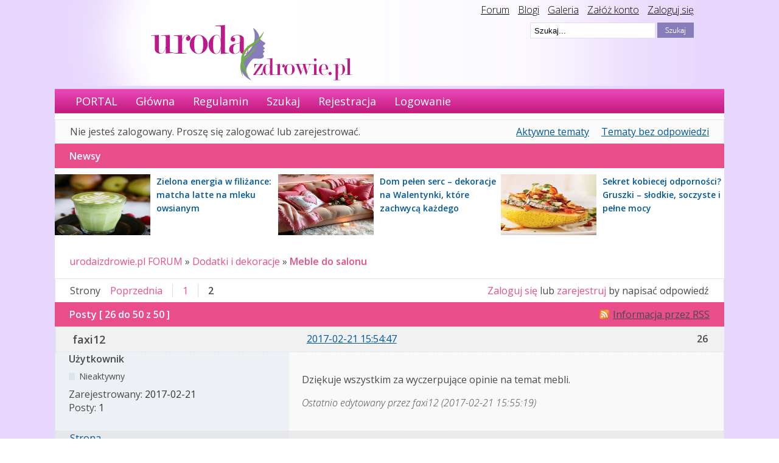

--- FILE ---
content_type: text/html; charset=utf-8
request_url: https://urodaizdrowie.pl/forum/topic/3445/meble-do-salonu/page/2/
body_size: 9570
content:
<!DOCTYPE html PUBLIC "-//W3C//DTD XHTML 1.0 Strict//EN" "http://www.w3.org/TR/xhtml1/DTD/xhtml1-strict.dtd">

<html xmlns="http://www.w3.org/1999/xhtml" xml:lang="pl" lang="pl" dir="ltr">
      <head>
        <meta http-equiv="Content-Type" content="text/html; charset=utf-8" />
        <meta name="description" content="Meble do salonu (Strona 2) - Dodatki i dekoracje - urodaizdrowie.pl FORUM  -  Forum o urodzie i zdrowiu dzięki któremu dowiesz się o kosmetykach i opiniach, oraz będziesz mógł poznać wielu ciekawych ludz." />
<title>Meble do salonu (Strona 2) - Dodatki i dekoracje - urodaizdrowie.pl FORUM</title>
<link rel="alternate" type="application/rss+xml" href="https://urodaizdrowie.pl/forum/feed/rss/topic/3445/" title="RSS" />
<link rel="alternate" type="application/atom+xml" href="https://urodaizdrowie.pl/forum/feed/atom/topic/3445/" title="ATOM" />
<link rel="top" href="https://urodaizdrowie.pl/forum" title="Strona główna" />
<link rel="up" href="https://urodaizdrowie.pl/forum/forum/23/dodatki-i-dekoracje/" title="Dodatki i dekoracje" />
<link rel="prev" href="https://urodaizdrowie.pl/forum/topic/3445/meble-do-salonu/" title="Strona 1" />
<link rel="first" href="https://urodaizdrowie.pl/forum/topic/3445/meble-do-salonu/" title="Strona 1" />
<link rel="search" href="https://urodaizdrowie.pl/forum/search/" title="Szukaj" />
<link rel="author" href="https://urodaizdrowie.pl/forum/users/" title="Użytkownicy" />
<link rel="stylesheet" type="text/css" media="screen" href="https://urodaizdrowie.pl/forum/style/Oxygen/Oxygen.css" />
<link rel="stylesheet" type="text/css" media="screen" href="https://urodaizdrowie.pl/forum/style/Oxygen/Oxygen_cs.css" />
<!--[if lte IE 6]><link rel="stylesheet" type="text/css" href="https://urodaizdrowie.pl/forum/style/Oxygen/Oxygen_ie6.css" /><![endif]-->
<!--[if IE 7]><link rel="stylesheet" type="text/css" href="https://urodaizdrowie.pl/forum/style/Oxygen/Oxygen_ie7.css" /><![endif]-->
<script type="text/javascript" src="https://urodaizdrowie.pl/forum/include/js/common.js"></script>
<link rel="stylesheet" type="text/css" media="screen" href="https://urodaizdrowie.pl/forum/extensions/pun_bbcode/styles.css" />
<script type="text/javascript" src="https://urodaizdrowie.pl/forum/extensions/pun_bbcode/scripts.js"></script>
    <meta name="viewport" content="width=device-width, initial-scale=1, user-scale=0">

        <!-- Google tag (gtag.js) --> 
        <script async src="https://www.googletagmanager.com/gtag/js?id=G-Q9CK76YJC4"></script> 
        <script> window.dataLayer = window.dataLayer || []; 
            function gtag(){dataLayer.push(arguments);} 
            gtag('js', new Date()); gtag('config', 'G-Q9CK76YJC4'); 
        </script>

        <link href='//fonts.googleapis.com/css?family=Open+Sans:300,300italic,400,600italic,600&subset=latin,latin-ext' rel='stylesheet' type='text/css'>
		<script type="text/javascript" src="/wp-content/themes/default/js/jquery-1.4.2.min.js"></script>
		<script type="text/javascript" src="//urodaizdrowie.pl/forum/include/js/jquery.cycle.js"></script>
		<script type="text/javascript" src="//urodaizdrowie.pl/forum/include/js/slideshow.js"></script>
		<script type="text/javascript">
			$(document).ready(function () {
				$(".widget_social").hover(function () {            
								$(".widget_social").stop(true, false).animate({right:"0"}, "medium");
				}, function ()             {
					$(".widget_social").stop(true, false).animate({right:"-205"}, "medium");
				}, 500);
			});
		</script>

		<style>
			/* glowny div z like box'em */
			#like-box {
				position: fixed;
				z-index: 99;
				top: 150px;  /* jego polozenie od gory */
				left: -284px; /* szerokosc wygenerowanego boxa + 4px obramowania */
				-webkit-transition: left 0.5s ease-out;
				-moz-transition: left 0.5s ease-out;
				-o-transition: left 0.5s ease-out;
				transition: left 0.5s ease-out;
			}

			/* wysuniecie like box'a */
			#like-box:hover {
				left: 0px;
			}

			/* zewnetrzna ramka boxa */
			#like-box .outside {
				position: relative;
				z-index: 1;
				background: #3b5999;
				padding: 2px;
				min-width: 1px;
				float: left;
			}

			/* wewnetrzne tlo boxa */
			#like-box .inside {
				position: relative;
				z-index: 2;
				background: #fff;
			}

			/* pasek z logo FB */
			#like-box .belt {
				position: relative;
				z-index: 0;
				transform: rotate(90deg);
				-webkit-transform: rotate(90deg);
				-moz-transform: rotate(90deg); 
				-o-transform: rotate(90deg); 
				filter: progid:DXImageTransform.Microsoft.BasicImage(rotation=1); 
				float: left;
				width: 100px; 
				height: 40px;
				padding: 7px 0px 0px 20px;
				margin: 50px 0px 0px -55px;
				background: #3b5999;
				color: #fff;
				font-weight: bold;
				font-family: Verdana;
				font-size: 16px;
				-webkit-border-radius: 6px;
				-moz-border-radius: 6px;
				border-radius: 6px;
			}


			body {
				font-family: 'Open Sans', sans-serif;
				font-size: 16px;
				margin: 0 auto;
				background-image: url("/wp-content/themes/default/img/bg.gif");
				background-repeat: repeat-x;
			}
		</style>
        <!-- Google tag (gtag.js) --> 
        <script async src="https://www.googletagmanager.com/gtag/js?id=G-NG7738RLQM"></script> 
        <script> window.dataLayer = window.dataLayer || [];
            function gtag(){dataLayer.push(arguments);} 
            gtag('js', new Date()); 
            gtag('config', 'G-NG7738RLQM'); 
         </script>
		<style>	
		</style>
    </head>
    <body>
        <div id="fb-root"></div>
        <script>(function (d, s, id) {
                var js, fjs = d.getElementsByTagName(s)[0];
                if (d.getElementById(id))
                    return;
                js = d.createElement(s);
                js.id = id;
                js.src = "//connect.facebook.net/pl_PL/all.js#xfbml=1";
                fjs.parentNode.insertBefore(js, fjs);
            }(document, 'script', 'facebook-jssdk'));</script>

      
        <div class="top-bar-wrapper">
            <div class="bg-head-left">
                <img src="/wp-content/themes/default/images/bgheadleft.png">
            </div>
            <div class="bg-head" style="">
                <div class="top-links" style="">
                    <a href="/forum" style="color: #000;">Forum</a>
                    <a href="/blogi" style="color: #000;margin-left:10px;">Blogi</a>
                    <a href="/mojagaleria" style="color: #000;margin-left:10px;">Galeria</a>
                    <a href="/wp-login.php?action=register" style="color: #000;margin-left:10px;">Załóż konto</a>
                    <a href="/wp-login.php" style="color: #000;margin-left:10px;">Zaloguj się</a>
                </div>

                <div class="logo" style="">
                    <a href="/"><img src="/wp-content/themes/default/images/logouroda.png"></a>
                </div>
                <div class="search-bar" style="">
                    <!-- szukaj -->
                    <div style="">
                        <form id="form1" name="form1" method="get" action="/" style="">
                            <input type="hidden" name="s2.x" value="2" />
                            <input type="hidden" name="s2.y" value="2" />
                            <input type="image" name="s2" id="s2" src="/wp-content/themes/default/images/szukaj.png"
                                   style="float:right;" />
                            <input type="text" name="s" value=" Szukaj..."
                                   onfocus="if (this.value == ' Szukaj...'){this.value = '';}"
                                   id="s" style=";float:right;margin-right: 3px;border: 1px solid #e7d7fe;height:22px; width:200px; background-color: #fff;" />
                        </form>
                    </div>

                </div></div></div>

        <div id="brd-wrap" class="brd">
            <div style="background-color:#fff" id="brd-viewtopic" class="brd-page paged-page" >


                 <div id="brd-navlinks" class="gen-content" style="">
                    <ul>
		<li id="navextra1"><a href="/">PORTAL</a></li>
		<li id="navindex"><a href="https://urodaizdrowie.pl/forum/">Główna</a></li>
		<li id="navrules"><a href="https://urodaizdrowie.pl/forum/rules/">Regulamin</a></li>
		<li id="navsearch"><a href="https://urodaizdrowie.pl/forum/search/">Szukaj</a></li>
		<li id="navregister"><a href="https://urodaizdrowie.pl/forum/register/">Rejestracja</a></li>
		<li id="navlogin"><a href="https://urodaizdrowie.pl/forum/login/">Logowanie</a></li>
	</ul>
                    
                </div>

                <div style="margin-top: 10px; text-align: center">
                    <!-- urodahead -->
                <!--    <script async src="//pagead2.googlesyndication.com/pagead/js/adsbygoogle.js"></script>
            <ins class="adsbygoogle"
                 style="display:inline-block;width:970px;height:90px"
                 data-ad-client="ca-pub-0342893146173789"
                 data-ad-slot="6686081576"></ins>
            <script>
            (adsbygoogle = window.adsbygoogle || []).push({});
            </script> -->

                  
                 <style>
            @keyframes slidy-banner {
                        0% { left: 0%; }
                        49% { left: 0%; }
                        50% { left: -100%; }
                        100% { left: -100%; }
              {*          50% { left: -100%; }
                        100% { left: -100%; }*}
                 }

                        #slider-banner {
                            overflow: hidden;
                            margin:0;
                        }
                        #slider-banner figure img {
                             width: 100%;
                            float: left;
                        }
                        #slider-banner figure {
                            position: relative;
                            width: 100%;
                            margin: 0;
                            left: 0;
                            text-align: left;
                            font-size: 0;
{*                            animation: 18s slidy-banner infinite;*}
                        }
                 </style>

                        <div id="slider-banner">
                        <figure>
                     <!--     <div class="slide-1">
                               <a href="https://www.taniahurtownia.pl/zestawy-upominkowe" target="_blank">
                                <img src="./img/baner_koszeprezentowe.jpg" alt="">
                                </a>
                           </div>-->
                           <!-- <div class="slide-1">
                               <a href="https://wycenadomen.eu/nasze-domeny/" target="_blank">
                                <img src="./img/baner_wycenadomen.png" alt="">
                                </a>     
                            </div>-->
                            <!--
                            <div class="slide-1">
                                <a href=" https://orirose.pl/" target="_blank">
                                    <img src="./img/baner_orirose.jpg" alt="">
                                </a>     
                            </div> 
                            -->
                        </figure>

                    </div> 
               


                </div>



                <div id="brd-visit" class="gen-content">
                    <p id="welcome"><span>Nie jesteś zalogowany.</span> <span>Proszę się zalogować lub zarejestrować.</span></p>
                    <p id="visit-links" class="options"><span id="visit-recent" class="first-item"><a href="https://urodaizdrowie.pl/forum/search/recent/" title="Znajdź tematy, które zawierają świeże posty.">Aktywne tematy</a></span> <span id="visit-unanswered"><a href="https://urodaizdrowie.pl/forum/search/unanswered/" title="Znajdź tematy, które nie mają odpowiedzi">Tematy bez odpowiedzi</a></span></p>
                </div>
                <!--<div style="text-align:center; padding:10px">
                
                test_reklama_1
                
                <div style="clear:both; width:100%"></div>
                
                
                </div>-->


                

                <div class="hr"><hr /></div>

                <div id="brd-main">
                    <div class="news_from_uiz" style="display:block;overflow: overlay;"><div class="main-head"><h2 class="hn"><span>Newsy</span></h2></div><div class="news-box"><div style="" class="news-container-sidebar"><div class="news-img-container-sidebar"><a href="https://urodaizdrowie.pl/zielona-energia-w-filizance-matcha-latte-na-mleku-owsianym" target="_blank"><img src="https://urodaizdrowie.pl/wp-content/uploads/2026/01/pexels-det-espejo-259817306-12756666-1.jpg" width="157" height="100" border="0" class="news-img-sidebar" alt="Zielona energia w filiżance: matcha latte na mleku owsianym"></a></div><div  class="news-desc-sidebar"><a href="https://urodaizdrowie.pl/zielona-energia-w-filizance-matcha-latte-na-mleku-owsianym" target="_blank" style="color:#00000; text-decoration:none; font-size: 14px;font-weight: bold; ">Zielona energia w filiżance: matcha latte na mleku owsianym</a></div></div><div style="" class="news-container-sidebar"><div class="news-img-container-sidebar"><a href="https://urodaizdrowie.pl/dom-pelen-serc-dekoracje-na-walentynki-ktore-zachwyca-kazdego" target="_blank"><img src="https://urodaizdrowie.pl/wp-content/uploads/2026/01/walent_11-1.jpg" width="157" height="100" border="0" class="news-img-sidebar" alt="Dom pełen serc – dekoracje na Walentynki, które zachwycą każdego"></a></div><div  class="news-desc-sidebar"><a href="https://urodaizdrowie.pl/dom-pelen-serc-dekoracje-na-walentynki-ktore-zachwyca-kazdego" target="_blank" style="color:#00000; text-decoration:none; font-size: 14px;font-weight: bold; ">Dom pełen serc – dekoracje na Walentynki, które zachwycą każdego</a></div></div><div style="" class="news-container-sidebar"><div class="news-img-container-sidebar"><a href="https://urodaizdrowie.pl/sekret-kobiecej-odpornosci-gruszki-slodkie-soczyste-i-pelne-mocy" target="_blank"><img src="https://urodaizdrowie.pl/wp-content/uploads/2025/09/gruszka_4-1.jpg" width="157" height="100" border="0" class="news-img-sidebar" alt="Sekret kobiecej odporności? Gruszki – słodkie, soczyste i pełne mocy"></a></div><div  class="news-desc-sidebar"><a href="https://urodaizdrowie.pl/sekret-kobiecej-odpornosci-gruszki-slodkie-soczyste-i-pelne-mocy" target="_blank" style="color:#00000; text-decoration:none; font-size: 14px;font-weight: bold; ">Sekret kobiecej odporności? Gruszki – słodkie, soczyste i pełne mocy</a></div></div></div></div><span class="news_empty"></span>
                    <h1 class="main-title"><a class="permalink" href="https://urodaizdrowie.pl/forum/topic/3445/meble-do-salonu/" rel="bookmark" title="Link do tematu">Meble do salonu</a> <small>(Strona 2 z 2)</small></h1>

                    <div id="brd-crumbs-top" class="crumbs gen-content">
	<p><span class="crumb crumbfirst"><a href="https://urodaizdrowie.pl/forum/">urodaizdrowie.pl FORUM</a></span> <span class="crumb"><span> »&#160;</span><a href="https://urodaizdrowie.pl/forum/forum/23/dodatki-i-dekoracje/">Dodatki i dekoracje</a></span> <span class="crumb crumblast"><span> »&#160;</span><a href="https://urodaizdrowie.pl/forum/topic/3445/meble-do-salonu/">Meble do salonu</a></span> </p>
</div>
                    
                    <div id="brd-pagepost-top" class="main-pagepost gen-content">
	<p class="paging"><span class="pages">Strony</span> <a class="first-item" href="https://urodaizdrowie.pl/forum/topic/3445/meble-do-salonu/">Poprzednia</a> <a href="https://urodaizdrowie.pl/forum/topic/3445/meble-do-salonu/">1</a> <strong>2</strong></p>
	<p class="posting"><a href="https://urodaizdrowie.pl/forum/login/">Zaloguj się</a> lub <a href="https://urodaizdrowie.pl/forum/register/">zarejestruj</a> by napisać odpowiedź</p>
</div>
                    <div class="main-head">

		<p class="options"><span class="feed first-item"><a class="feed" href="https://urodaizdrowie.pl/forum/feed/rss/topic/3445/">Informacja przez RSS</a></span></p>		<h2 class="hn"><span><span class="item-info">Posty [ 26 do 50 z 50 ]</span></span></h2>
	</div>
	<div id="forum23" class="main-content main-topic">
		<div class="post odd firstpost replypost">
			<div id="p127433" class="posthead">
				<h3 class="hn post-ident"><span class="post-num">26</span> <span class="post-byline"><span>Odpowiedź przez </span><strong>faxi12</strong></span> <span class="post-link"><a class="permalink" rel="bookmark" title="Link do postu" href="https://urodaizdrowie.pl/forum/post/127433/#p127433">2017-02-21 15:54:47</a></span></h3>
			</div>
			<div class="postbody">
				<div class="post-author">
					<ul class="author-ident">
						<li class="username"><strong>faxi12</strong></li>
						<li class="usertitle"><span>Użytkownik</span></li>
						<li class="userstatus"><span>Nieaktywny</span></li>
					</ul>
					<ul class="author-info">
						<li><span>Zarejestrowany: <strong>2017-02-21</strong></span></li>
						<li><span>Posty: <strong>1</strong></span></li>
					</ul>
				</div>
				<div class="post-entry">
					<h4 id="pc127433" class="entry-title hn">Odp: Meble do salonu</h4>
					<div class="entry-content">
						<p>Dziękuje wszystkim za wyczerpujące opinie na temat mebli.</p>
						<p class="lastedit"><em>Ostatnio edytowany przez faxi12 (2017-02-21 15:55:19)</em></p>
					</div>
				</div>
			</div>
			<div class="postfoot">
				<div class="post-options">
					<p class="post-contacts"><span class="user-url first-item"><a class="external" href="http://www.goodtimedayspa.eu/oferta/depilacja-laserem-vectus/depilacja-laserem-v"><span>faxi12's</span> Strona</a></span></p>
				</div>
			</div>
		</div>
		<div class="post even replypost">
			<div id="p127774" class="posthead">
				<h3 class="hn post-ident"><span class="post-num">27</span> <span class="post-byline"><span>Odpowiedź przez </span><strong>karolina983</strong></span> <span class="post-link"><a class="permalink" rel="bookmark" title="Link do postu" href="https://urodaizdrowie.pl/forum/post/127774/#p127774">2017-02-27 11:16:43</a></span></h3>
			</div>
			<div class="postbody">
				<div class="post-author">
					<ul class="author-ident">
						<li class="username"><strong>karolina983</strong></li>
						<li class="usertitle"><span>Poznający forum</span></li>
						<li class="userstatus"><span>Nieaktywny</span></li>
					</ul>
					<ul class="author-info">
						<li><span>Zarejestrowany: <strong>2016-11-02</strong></span></li>
						<li><span>Posty: <strong>40</strong></span></li>
					</ul>
				</div>
				<div class="post-entry">
					<h4 id="pc127774" class="entry-title hn">Odp: Meble do salonu</h4>
					<div class="entry-content">
						<p>Nie będę Cię namawiać, wejdź i zobacz jestem pewna że Ci się spodoba.</p>
					</div>
				</div>
			</div>
		</div>
	
<!--		<div style="text-align:center; padding:10px">
<center>
<script async src="//pagead2.googlesyndication.com/pagead/js/adsbygoogle.js"></script>
 forum reklama 3 
<ins class="adsbygoogle"
     style="display:inline-block;width:750px;height:100px"
     data-ad-client="ca-pub-0342893146173789"
     data-ad-slot="6614380373"></ins>
<script>
(adsbygoogle = window.adsbygoogle || []).push({});
</script>
</center>			<div style="clear:both; width:100%"></div>
		</div>-->
	
			<div class="post odd replypost">
			<div id="p128952" class="posthead">
				<h3 class="hn post-ident"><span class="post-num">28</span> <span class="post-byline"><span>Odpowiedź przez </span><strong>karolinkamarzec</strong></span> <span class="post-link"><a class="permalink" rel="bookmark" title="Link do postu" href="https://urodaizdrowie.pl/forum/post/128952/#p128952">2017-03-16 09:29:19</a></span></h3>
			</div>
			<div class="postbody">
				<div class="post-author">
					<ul class="author-ident">
						<li class="username"><strong>karolinkamarzec</strong></li>
						<li class="usertitle"><span>Znający forum</span></li>
						<li class="userstatus"><span>Nieaktywny</span></li>
					</ul>
					<ul class="author-info">
						<li><span>Zarejestrowany: <strong>2016-06-15</strong></span></li>
						<li><span>Posty: <strong>92</strong></span></li>
					</ul>
				</div>
				<div class="post-entry">
					<h4 id="pc128952" class="entry-title hn">Odp: Meble do salonu</h4>
					<div class="entry-content">
						<p>My wszelkie dodatki i meble kupujemy w sieci . Jeszcze się nie zawiodłam.</p>
					</div>
				</div>
			</div>
		</div>
		<div class="post even replypost">
			<div id="p129066" class="posthead">
				<h3 class="hn post-ident"><span class="post-num">29</span> <span class="post-byline"><span>Odpowiedź przez </span><strong>jubik</strong></span> <span class="post-link"><a class="permalink" rel="bookmark" title="Link do postu" href="https://urodaizdrowie.pl/forum/post/129066/#p129066">2017-03-17 13:42:56</a></span></h3>
			</div>
			<div class="postbody">
				<div class="post-author">
					<ul class="author-ident">
						<li class="username"><strong>jubik</strong></li>
						<li class="usertitle"><span>Stały bywalec ;-)</span></li>
						<li class="userstatus"><span>Nieaktywny</span></li>
					</ul>
					<ul class="author-info">
						<li><span>Zarejestrowany: <strong>2014-06-03</strong></span></li>
						<li><span>Posty: <strong>200</strong></span></li>
					</ul>
				</div>
				<div class="post-entry">
					<h4 id="pc129066" class="entry-title hn">Odp: Meble do salonu</h4>
					<div class="entry-content">
						<p>A może warto, abyś zainwestowała w biokominek? Nie dość, że ładnie wygląda, to jeszcze jest ekologiczny, nie trzeba go nigdzie podłączać. Ja sobie zamontowałam w salonie i sobie chwalę - ładny widok, jak drewienka się palą <img src="https://urodaizdrowie.pl/forum/img/smilies/smile.png" width="15" height="15" alt="smile" />. Można kupić zarówno sam biokominek, jak i akcesoria do niego. Początkowo byłam sceptyczna, ale mój Robert mnie namówił i naprawdę jestem zadowolona.</p>
						<p class="lastedit"><em>Ostatnio edytowany przez jubik (2017-03-17 13:43:14)</em></p>
					</div>
				</div>
			</div>
		</div>
		<div class="post odd replypost">
			<div id="p129229" class="posthead">
				<h3 class="hn post-ident"><span class="post-num">30</span> <span class="post-byline"><span>Odpowiedź przez </span><strong>Hubertico</strong></span> <span class="post-link"><a class="permalink" rel="bookmark" title="Link do postu" href="https://urodaizdrowie.pl/forum/post/129229/#p129229">2017-03-20 16:39:37</a></span></h3>
			</div>
			<div class="postbody">
				<div class="post-author">
					<ul class="author-ident">
						<li class="username"><strong>Hubertico</strong></li>
						<li class="usertitle"><span>Użytkownik</span></li>
						<li class="userstatus"><span>Nieaktywny</span></li>
					</ul>
					<ul class="author-info">
						<li><span>Zarejestrowany: <strong>2017-03-20</strong></span></li>
						<li><span>Posty: <strong>1</strong></span></li>
					</ul>
				</div>
				<div class="post-entry">
					<h4 id="pc129229" class="entry-title hn">Odp: Meble do salonu</h4>
					<div class="entry-content">
						<p>Ostatnio szukam foteli biurowych.</p>
					</div>
				</div>
			</div>
		</div>
		<div class="post even replypost">
			<div id="p131347" class="posthead">
				<h3 class="hn post-ident"><span class="post-num">31</span> <span class="post-byline"><span>Odpowiedź przez </span><strong>Onka33</strong></span> <span class="post-link"><a class="permalink" rel="bookmark" title="Link do postu" href="https://urodaizdrowie.pl/forum/post/131347/#p131347">2017-04-15 12:05:40</a></span></h3>
			</div>
			<div class="postbody">
				<div class="post-author">
					<ul class="author-ident">
						<li class="username"><strong>Onka33</strong></li>
						<li class="usertitle"><span>Poznający forum</span></li>
						<li class="userstatus"><span>Nieaktywny</span></li>
					</ul>
					<ul class="author-info">
						<li><span>Zarejestrowany: <strong>2017-01-25</strong></span></li>
						<li><span>Posty: <strong>44</strong></span></li>
					</ul>
				</div>
				<div class="post-entry">
					<h4 id="pc131347" class="entry-title hn">Odp: Meble do salonu</h4>
					<div class="entry-content">
						<p>Sprawdzony sklep meblowy online? meble kuchenne, do sypialni, łazienkowe i inne. Bardzo ładne i w niezłych cenach. Dodatkowym plusem jest darmowa dostawa. <img src="https://urodaizdrowie.pl/forum/img/smilies/smile.png" width="15" height="15" alt="smile" /></p>
					</div>
				</div>
			</div>
		</div>
		<div class="post odd replypost">
			<div id="p131861" class="posthead">
				<h3 class="hn post-ident"><span class="post-num">32</span> <span class="post-byline"><span>Odpowiedź przez </span><strong>maskotka</strong></span> <span class="post-link"><a class="permalink" rel="bookmark" title="Link do postu" href="https://urodaizdrowie.pl/forum/post/131861/#p131861">2017-04-25 12:56:33</a></span></h3>
			</div>
			<div class="postbody">
				<div class="post-author">
					<ul class="author-ident">
						<li class="username"><strong>maskotka</strong></li>
						<li class="usertitle"><span>Forumiak :)</span></li>
						<li class="userstatus"><span>Nieaktywny</span></li>
					</ul>
					<ul class="author-info">
						<li><span>Zarejestrowany: <strong>2014-10-23</strong></span></li>
						<li><span>Posty: <strong>128</strong></span></li>
					</ul>
				</div>
				<div class="post-entry">
					<h4 id="pc131861" class="entry-title hn">Odp: Meble do salonu</h4>
					<div class="entry-content">
						<p>Kanapa no i cale miejsce gdzie jest TV czyli szafka rtv witrynki moze jakas szafa albo komoda, to mi sie podoba</p>
						<p class="lastedit"><em>Ostatnio edytowany przez maskotka (2017-12-15 10:02:08)</em></p>
					</div>
				</div>
			</div>
			<div class="postfoot">
				<div class="post-options">
					<p class="post-contacts"><span class="user-url first-item"><a class="external" href="https://www.fazymazy.com/"><span>maskotka's</span> Strona</a></span></p>
				</div>
			</div>
		</div>
		<div class="post even replypost">
			<div id="p133218" class="posthead">
				<h3 class="hn post-ident"><span class="post-num">33</span> <span class="post-byline"><span>Odpowiedź przez </span><strong>karolal</strong></span> <span class="post-link"><a class="permalink" rel="bookmark" title="Link do postu" href="https://urodaizdrowie.pl/forum/post/133218/#p133218">2017-05-19 07:00:59</a></span></h3>
			</div>
			<div class="postbody">
				<div class="post-author">
					<ul class="author-ident">
						<li class="username"><strong>karolal</strong></li>
						<li class="usertitle"><span>Forumiak :)</span></li>
						<li class="userstatus"><span>Nieaktywny</span></li>
					</ul>
					<ul class="author-info">
						<li><span>Zarejestrowany: <strong>2015-06-15</strong></span></li>
						<li><span>Posty: <strong>107</strong></span></li>
					</ul>
				</div>
				<div class="post-entry">
					<h4 id="pc133218" class="entry-title hn">Odp: Meble do salonu</h4>
					<div class="entry-content">
						<p>Uważam, że warto zainwestować w meble na wymiar, zawsze to można mieć pewność, co do trwałości takiego wyposażenia. Poza tym decydując się na takie rozwiązanie można dopasować je do swoich indywidualnych potrzeb, na przykład&nbsp; wykonuje nawet nietypowe meble, także w zasadzie wszystko zależy od nas. Firma jest terminowa i potrafi doradzić.</p>
					</div>
				</div>
			</div>
		</div>
		<div class="post odd replypost">
			<div id="p134201" class="posthead">
				<h3 class="hn post-ident"><span class="post-num">34</span> <span class="post-byline"><span>Odpowiedź przez </span><strong>irenaa91</strong></span> <span class="post-link"><a class="permalink" rel="bookmark" title="Link do postu" href="https://urodaizdrowie.pl/forum/post/134201/#p134201">2017-06-06 11:49:29</a></span></h3>
			</div>
			<div class="postbody">
				<div class="post-author">
					<ul class="author-ident">
						<li class="username"><strong>irenaa91</strong></li>
						<li class="usertitle"><span>Poznający forum</span></li>
						<li class="userstatus"><span>Nieaktywny</span></li>
					</ul>
					<ul class="author-info">
						<li><span>Zarejestrowany: <strong>2016-04-29</strong></span></li>
						<li><span>Posty: <strong>45</strong></span></li>
					</ul>
				</div>
				<div class="post-entry">
					<h4 id="pc134201" class="entry-title hn">Odp: Meble do salonu</h4>
					<div class="entry-content">
						<p>Salon powinien być przede wszystkim funkcjonalny i przestronny, ale i estetyczny, dlatego idealny będzie styl skandynawski, albo nowoczesny. Meble do salonu w takich stylach widziałam na edino, zerknijcie chociażby na te ławy- do nowoczesnego salonu pasują w sam raz.</p>
					</div>
				</div>
			</div>
			<div class="postfoot">
				<div class="post-options">
					<p class="post-contacts"><span class="user-url first-item"><a class="external" href="http://zdrowe-odzywianie-online.pl"><span>irenaa91's</span> Strona</a></span></p>
				</div>
			</div>
		</div>
		<div class="post even replypost">
			<div id="p134309" class="posthead">
				<h3 class="hn post-ident"><span class="post-num">35</span> <span class="post-byline"><span>Odpowiedź przez </span><strong>aniaa</strong></span> <span class="post-link"><a class="permalink" rel="bookmark" title="Link do postu" href="https://urodaizdrowie.pl/forum/post/134309/#p134309">2017-06-09 09:36:25</a></span></h3>
			</div>
			<div class="postbody">
				<div class="post-author">
					<ul class="author-ident">
						<li class="useravatar"><img src="https://urodaizdrowie.pl/forum/img/avatars/60608.jpg" width="80" height="80" alt="" /></li>
						<li class="username"><strong>aniaa</strong></li>
						<li class="usertitle"><span>Poznający forum</span></li>
						<li class="userstatus"><span>Nieaktywny</span></li>
					</ul>
					<ul class="author-info">
						<li><span>Zarejestrowany: <strong>2016-07-13</strong></span></li>
						<li><span>Posty: <strong>29</strong></span></li>
					</ul>
				</div>
				<div class="post-entry">
					<h4 id="pc134309" class="entry-title hn">Odp: Meble do salonu</h4>
					<div class="entry-content">
						<p>Też szukam mebli do salonu, ale do części jadalnianej. Szukam dużego stołu i 4 krzeseł. Myślałam między innymi o meblach signal, z kolekcji Skandynavian. Co myślicie? <img src="https://urodaizdrowie.pl/forum/img/smilies/wink.png" width="15" height="15" alt="wink" /></p>
					</div>
				</div>
			</div>
		</div>
		<div class="post odd replypost">
			<div id="p135039" class="posthead">
				<h3 class="hn post-ident"><span class="post-num">36</span> <span class="post-byline"><span>Odpowiedź przez </span><strong>didibabypl</strong></span> <span class="post-link"><a class="permalink" rel="bookmark" title="Link do postu" href="https://urodaizdrowie.pl/forum/post/135039/#p135039">2017-06-26 15:04:11</a></span></h3>
			</div>
			<div class="postbody">
				<div class="post-author">
					<ul class="author-ident">
						<li class="username"><strong>didibabypl</strong></li>
						<li class="usertitle"><span>Poznający forum</span></li>
						<li class="userstatus"><span>Nieaktywny</span></li>
					</ul>
					<ul class="author-info">
						<li><span>Zarejestrowany: <strong>2016-09-26</strong></span></li>
						<li><span>Posty: <strong>15</strong></span></li>
					</ul>
				</div>
				<div class="post-entry">
					<h4 id="pc135039" class="entry-title hn">Odp: Meble do salonu</h4>
					<div class="entry-content">
						<p>Lubię meble drewniane a ciężko spotkać coś ładnego w dobrej cenie.</p>
					</div>
				</div>
			</div>
		</div>
		<div class="post even replypost">
			<div id="p135447" class="posthead">
				<h3 class="hn post-ident"><span class="post-num">37</span> <span class="post-byline"><span>Odpowiedź przez </span><strong>Mania21</strong></span> <span class="post-link"><a class="permalink" rel="bookmark" title="Link do postu" href="https://urodaizdrowie.pl/forum/post/135447/#p135447">2017-07-06 10:34:47</a></span></h3>
			</div>
			<div class="postbody">
				<div class="post-author">
					<ul class="author-ident">
						<li class="username"><strong>Mania21</strong></li>
						<li class="usertitle"><span>Poznający forum</span></li>
						<li class="userstatus"><span>Nieaktywny</span></li>
					</ul>
					<ul class="author-info">
						<li><span>Zarejestrowany: <strong>2017-07-05</strong></span></li>
						<li><span>Posty: <strong>19</strong></span></li>
					</ul>
				</div>
				<div class="post-entry">
					<h4 id="pc135447" class="entry-title hn">Odp: Meble do salonu</h4>
					<div class="entry-content">
						<p>Sprawdź przykładowe realizacje&nbsp; . Firma oferuje meble na wymiar, więc można idealnie zaprojektować to co się chce. Zobacz w galerii projekty i może akurat któryś się spodoba <img src="https://urodaizdrowie.pl/forum/img/smilies/smile.png" width="15" height="15" alt="smile" /></p>
					</div>
				</div>
			</div>
		</div>
		<div class="post odd replypost">
			<div id="p136881" class="posthead">
				<h3 class="hn post-ident"><span class="post-num">38</span> <span class="post-byline"><span>Odpowiedź przez </span><strong>maskotka</strong></span> <span class="post-link"><a class="permalink" rel="bookmark" title="Link do postu" href="https://urodaizdrowie.pl/forum/post/136881/#p136881">2017-08-10 13:13:11</a></span></h3>
			</div>
			<div class="postbody">
				<div class="post-author">
					<ul class="author-ident">
						<li class="username"><strong>maskotka</strong></li>
						<li class="usertitle"><span>Forumiak :)</span></li>
						<li class="userstatus"><span>Nieaktywny</span></li>
					</ul>
					<ul class="author-info">
						<li><span>Zarejestrowany: <strong>2014-10-23</strong></span></li>
						<li><span>Posty: <strong>128</strong></span></li>
					</ul>
				</div>
				<div class="post-entry">
					<h4 id="pc136881" class="entry-title hn">Odp: Meble do salonu</h4>
					<div class="entry-content">
						<p>Bardzo elegancki styl mają meble salonowe</p>
					</div>
				</div>
			</div>
			<div class="postfoot">
				<div class="post-options">
					<p class="post-contacts"><span class="user-url first-item"><a class="external" href="https://www.fazymazy.com/"><span>maskotka's</span> Strona</a></span></p>
				</div>
			</div>
		</div>
		<div class="post even replypost">
			<div id="p137040" class="posthead">
				<h3 class="hn post-ident"><span class="post-num">39</span> <span class="post-byline"><span>Odpowiedź przez </span><strong>Beata20</strong></span> <span class="post-link"><a class="permalink" rel="bookmark" title="Link do postu" href="https://urodaizdrowie.pl/forum/post/137040/#p137040">2017-08-15 19:07:28</a></span></h3>
			</div>
			<div class="postbody">
				<div class="post-author">
					<ul class="author-ident">
						<li class="username"><strong>Beata20</strong></li>
						<li class="usertitle"><span>Poznający forum</span></li>
						<li class="userstatus"><span>Nieaktywny</span></li>
					</ul>
					<ul class="author-info">
						<li><span>Zarejestrowany: <strong>2017-02-07</strong></span></li>
						<li><span>Posty: <strong>15</strong></span></li>
					</ul>
				</div>
				<div class="post-entry">
					<h4 id="pc137040" class="entry-title hn">Odp: Meble do salonu</h4>
					<div class="entry-content">
						<p>[quote=didibabypl]Lubię meble drewniane a ciężko spotkać coś ładnego w dobrej cenie.[/quote]<br />Ja nie lubię, a wręcz UWIELBIAM meble drewniane. Zgadzam się z Tobą, ciężko spotkać coś ładnego i to w dobrej cenie... Ale kilka dni temu natknęłam się na ofertę pewnego sklepu, bo sama też poszukuję mebli do salonu i powiem Ci, że cena taka w miarę. A oferują właśnie meble drewniane.</p>
					</div>
				</div>
			</div>
		</div>
		<div class="post odd replypost">
			<div id="p137936" class="posthead">
				<h3 class="hn post-ident"><span class="post-num">40</span> <span class="post-byline"><span>Odpowiedź przez </span><strong>Marylka20</strong></span> <span class="post-link"><a class="permalink" rel="bookmark" title="Link do postu" href="https://urodaizdrowie.pl/forum/post/137936/#p137936">2017-09-11 10:05:53</a></span></h3>
			</div>
			<div class="postbody">
				<div class="post-author">
					<ul class="author-ident">
						<li class="useravatar"><img src="https://urodaizdrowie.pl/forum/img/avatars/9418.gif" width="80" height="80" alt="" /></li>
						<li class="username"><strong>Marylka20</strong></li>
						<li class="usertitle"><span>Stały bywalec ;-)</span></li>
						<li class="userstatus"><span>Nieaktywny</span></li>
					</ul>
					<ul class="author-info">
						<li><span>Zarejestrowany: <strong>2012-08-14</strong></span></li>
						<li><span>Posty: <strong>392</strong></span></li>
					</ul>
				</div>
				<div class="post-entry">
					<h4 id="pc137936" class="entry-title hn">Odp: Meble do salonu</h4>
					<div class="entry-content">
						<p>Podoba mi się to ,ze coraz więcej firm ma w ofercie jasne meble salonowe. Kiedys mozna było; kupic jedynie ciemne brązowe meble. Aktualnie jest coraz więcej serii mebli białych, ktore mi się bardzo podobają. Nawet mniejsze pomieszczenie dzieki temu wygląda na optycznie większe.<br />Ewentualnie Amsterdam jeśli lubicie styl duński.</p>
						<p class="lastedit"><em>Ostatnio edytowany przez Marylka20 (2017-09-20 11:55:51)</em></p>
					</div>
				</div>
			</div>
		</div>
		<div class="post even replypost">
			<div id="p140373" class="posthead">
				<h3 class="hn post-ident"><span class="post-num">41</span> <span class="post-byline"><span>Odpowiedź przez </span><strong>maskotka</strong></span> <span class="post-link"><a class="permalink" rel="bookmark" title="Link do postu" href="https://urodaizdrowie.pl/forum/post/140373/#p140373">2017-12-15 10:03:19</a></span></h3>
			</div>
			<div class="postbody">
				<div class="post-author">
					<ul class="author-ident">
						<li class="username"><strong>maskotka</strong></li>
						<li class="usertitle"><span>Forumiak :)</span></li>
						<li class="userstatus"><span>Nieaktywny</span></li>
					</ul>
					<ul class="author-info">
						<li><span>Zarejestrowany: <strong>2014-10-23</strong></span></li>
						<li><span>Posty: <strong>128</strong></span></li>
					</ul>
				</div>
				<div class="post-entry">
					<h4 id="pc140373" class="entry-title hn">Odp: Meble do salonu</h4>
					<div class="entry-content">
						<p>coraz czesciej sa teraz popularne białe meble, nawet nie tylko do salonu, ale do kuchni, do jadalni, do sypialni biale łóżka nawet</p>
					</div>
				</div>
			</div>
			<div class="postfoot">
				<div class="post-options">
					<p class="post-contacts"><span class="user-url first-item"><a class="external" href="https://www.fazymazy.com/"><span>maskotka's</span> Strona</a></span></p>
				</div>
			</div>
		</div>
		<div class="post odd replypost">
			<div id="p141098" class="posthead">
				<h3 class="hn post-ident"><span class="post-num">42</span> <span class="post-byline"><span>Odpowiedź przez </span><strong>elunia90</strong></span> <span class="post-link"><a class="permalink" rel="bookmark" title="Link do postu" href="https://urodaizdrowie.pl/forum/post/141098/#p141098">2018-01-22 16:37:37</a></span></h3>
			</div>
			<div class="postbody">
				<div class="post-author">
					<ul class="author-ident">
						<li class="username"><strong>elunia90</strong></li>
						<li class="usertitle"><span>Poznający forum</span></li>
						<li class="userstatus"><span>Nieaktywny</span></li>
					</ul>
					<ul class="author-info">
						<li><span>Zarejestrowany: <strong>2017-01-17</strong></span></li>
						<li><span>Posty: <strong>33</strong></span></li>
					</ul>
				</div>
				<div class="post-entry">
					<h4 id="pc141098" class="entry-title hn">Odp: Meble do salonu</h4>
					<div class="entry-content">
						<p>Meble wypoczynkowe są idealne do salonu i w niskich cenach.. Sprawdzić nie zaszkodzi <img src="https://urodaizdrowie.pl/forum/img/smilies/big_smile.png" width="15" height="15" alt="big_smile" /></p>
						<p class="lastedit"><em>Ostatnio edytowany przez elunia90 (2018-01-22 16:37:48)</em></p>
					</div>
				</div>
			</div>
		</div>
		<div class="post even replypost">
			<div id="p147022" class="posthead">
				<h3 class="hn post-ident"><span class="post-num">43</span> <span class="post-byline"><span>Odpowiedź przez </span><strong>benia789</strong></span> <span class="post-link"><a class="permalink" rel="bookmark" title="Link do postu" href="https://urodaizdrowie.pl/forum/post/147022/#p147022">2019-07-23 08:38:56</a></span></h3>
			</div>
			<div class="postbody">
				<div class="post-author">
					<ul class="author-ident">
						<li class="username"><strong>benia789</strong></li>
						<li class="usertitle"><span>Poznający forum</span></li>
						<li class="userstatus"><span>Nieaktywny</span></li>
					</ul>
					<ul class="author-info">
						<li><span>Zarejestrowany: <strong>2018-11-19</strong></span></li>
						<li><span>Posty: <strong>18</strong></span></li>
					</ul>
				</div>
				<div class="post-entry">
					<h4 id="pc147022" class="entry-title hn">Odp: Meble do salonu</h4>
					<div class="entry-content">
						<p>U mnie od ponad roku stoi narożnik i mogę powiedzieć, że jestem zadowolony zarówno z tego jak się prezentuje jak i z tego jak się sprawdza w praktyce. Bardzo dobra jakość i wykonanie na wysokim poziomie, utrzymany w dobrym stanie przy intensywnym użytkowaniu.</p>
					</div>
				</div>
			</div>
		</div>
		<div class="post odd replypost">
			<div id="p147025" class="posthead">
				<h3 class="hn post-ident"><span class="post-num">44</span> <span class="post-byline"><span>Odpowiedź przez </span><strong>plamka</strong></span> <span class="post-link"><a class="permalink" rel="bookmark" title="Link do postu" href="https://urodaizdrowie.pl/forum/post/147025/#p147025">2019-07-23 12:44:16</a></span></h3>
			</div>
			<div class="postbody">
				<div class="post-author">
					<ul class="author-ident">
						<li class="username"><strong>plamka</strong></li>
						<li class="usertitle"><span>Poznający forum</span></li>
						<li class="userstatus"><span>Nieaktywny</span></li>
					</ul>
					<ul class="author-info">
						<li><span>Zarejestrowany: <strong>2018-10-16</strong></span></li>
						<li><span>Posty: <strong>18</strong></span></li>
					</ul>
				</div>
				<div class="post-entry">
					<h4 id="pc147025" class="entry-title hn">Odp: Meble do salonu</h4>
					<div class="entry-content">
						<p>Lubię robić tego typu zakupy bezpośrednio u producentów bo wtedy kupuję mebel zrobiony od A do Z dla mnie <img src="https://urodaizdrowie.pl/forum/img/smilies/smile.png" width="15" height="15" alt="smile" /> tu klient sam wybiera model, rozmiar, materiał obiciowy. Większość modeli ma funkcje spania i pojemniki na pościel ( super rozwiązanie do mniejszego mieszkania).</p>
					</div>
				</div>
			</div>
		</div>
		<div class="post even replypost">
			<div id="p147470" class="posthead">
				<h3 class="hn post-ident"><span class="post-num">45</span> <span class="post-byline"><span>Odpowiedź przez </span><strong>Zafira</strong></span> <span class="post-link"><a class="permalink" rel="bookmark" title="Link do postu" href="https://urodaizdrowie.pl/forum/post/147470/#p147470">2019-10-15 11:22:34</a></span></h3>
			</div>
			<div class="postbody">
				<div class="post-author">
					<ul class="author-ident">
						<li class="username"><strong>Zafira</strong></li>
						<li class="usertitle"><span>Guru urodaizdrowie.pl</span></li>
						<li class="userstatus"><span>Nieaktywny</span></li>
					</ul>
					<ul class="author-info">
						<li><span>Zarejestrowany: <strong>2012-08-03</strong></span></li>
						<li><span>Posty: <strong>1,574</strong></span></li>
					</ul>
				</div>
				<div class="post-entry">
					<h4 id="pc147470" class="entry-title hn">Odp: Meble do salonu</h4>
					<div class="entry-content">
						<p>Ja uwielbiam meble drewniane, koniecznie jasne typu sosna, żadnych lakierów, samo drewno!</p>
					</div>
				</div>
			</div>
		</div>
		<div class="post odd replypost">
			<div id="p147612" class="posthead">
				<h3 class="hn post-ident"><span class="post-num">46</span> <span class="post-byline"><span>Odpowiedź przez </span><strong>Kaska54</strong></span> <span class="post-link"><a class="permalink" rel="bookmark" title="Link do postu" href="https://urodaizdrowie.pl/forum/post/147612/#p147612">2019-11-08 14:37:12</a></span></h3>
			</div>
			<div class="postbody">
				<div class="post-author">
					<ul class="author-ident">
						<li class="username"><strong>Kaska54</strong></li>
						<li class="usertitle"><span>Poznający forum</span></li>
						<li class="userstatus"><span>Nieaktywny</span></li>
					</ul>
					<ul class="author-info">
						<li><span>Zarejestrowany: <strong>2019-07-30</strong></span></li>
						<li><span>Posty: <strong>15</strong></span></li>
					</ul>
				</div>
				<div class="post-entry">
					<h4 id="pc147612" class="entry-title hn">Odp: Meble do salonu</h4>
					<div class="entry-content">
						<p>Ja kupowałam&nbsp; meble do salonu i jestem zadowolona. Super jakośc wykonania, meble wyglądają solidnie, a do tego prezentują się szykownie i elegancko. Wszystkie zawiasy, prowadnice w szufladach czy oświetlenie LED działa bez zarzutu.</p>
					</div>
				</div>
			</div>
		</div>
		<div class="post even replypost">
			<div id="p147637" class="posthead">
				<h3 class="hn post-ident"><span class="post-num">47</span> <span class="post-byline"><span>Odpowiedź przez </span><strong>bejka</strong></span> <span class="post-link"><a class="permalink" rel="bookmark" title="Link do postu" href="https://urodaizdrowie.pl/forum/post/147637/#p147637">2019-11-13 16:55:11</a></span></h3>
			</div>
			<div class="postbody">
				<div class="post-author">
					<ul class="author-ident">
						<li class="username"><strong>bejka</strong></li>
						<li class="usertitle"><span>Poznający forum</span></li>
						<li class="userstatus"><span>Nieaktywny</span></li>
					</ul>
					<ul class="author-info">
						<li><span>Zarejestrowany: <strong>2016-03-13</strong></span></li>
						<li><span>Posty: <strong>46</strong></span></li>
					</ul>
				</div>
				<div class="post-entry">
					<h4 id="pc147637" class="entry-title hn">Odp: Meble do salonu</h4>
					<div class="entry-content">
						<p>A nam właśnie udało się znaleźć ciekawe meble tapicerowane - sa śliczne. Nam zależy na 3-osobowej sofie i zastanawiamy się jeszcze nad fotelem albo jakimś podnózkiem. Tu u nich można skompletować sobie taki zestaw, a najbardziej podoba sie nam i pasuje do wystroju i stylu slender, do której jest akurat fotel i to nawet spory.</p>
					</div>
				</div>
			</div>
		</div>
		<div class="post odd replypost">
			<div id="p154410" class="posthead">
				<h3 class="hn post-ident"><span class="post-num">48</span> <span class="post-byline"><span>Odpowiedź przez </span><strong>katasia</strong></span> <span class="post-link"><a class="permalink" rel="bookmark" title="Link do postu" href="https://urodaizdrowie.pl/forum/post/154410/#p154410">2021-09-20 11:32:11</a></span></h3>
			</div>
			<div class="postbody">
				<div class="post-author">
					<ul class="author-ident">
						<li class="useravatar"><img src="https://urodaizdrowie.pl/forum/img/avatars/9414.jpg" width="70" height="72" alt="" /></li>
						<li class="username"><strong>katasia</strong></li>
						<li class="usertitle"><span>Forumator</span></li>
						<li class="userstatus"><span>Nieaktywny</span></li>
					</ul>
					<ul class="author-info">
						<li><span>Zarejestrowany: <strong>2012-08-14</strong></span></li>
						<li><span>Posty: <strong>1,455</strong></span></li>
					</ul>
				</div>
				<div class="post-entry">
					<h4 id="pc154410" class="entry-title hn">Odp: Meble do salonu</h4>
					<div class="entry-content">
						<p>Mi się marzą takie 100% drewniane, z sosny np, to byłby zapach w mieszkaniu...</p>
					</div>
				</div>
			</div>
		</div>
		<div class="post even replypost">
			<div id="p159850" class="posthead">
				<h3 class="hn post-ident"><span class="post-num">49</span> <span class="post-byline"><span>Odpowiedź przez </span><strong>evitka</strong></span> <span class="post-link"><a class="permalink" rel="bookmark" title="Link do postu" href="https://urodaizdrowie.pl/forum/post/159850/#p159850">2022-09-05 08:16:22</a></span></h3>
			</div>
			<div class="postbody">
				<div class="post-author">
					<ul class="author-ident">
						<li class="useravatar"><img src="https://urodaizdrowie.pl/forum/img/avatars/14600.jpg" width="70" height="58" alt="" /></li>
						<li class="username"><strong>evitka</strong></li>
						<li class="usertitle"><span>Wyjadacz ;-)</span></li>
						<li class="userstatus"><span>Nieaktywny</span></li>
					</ul>
					<ul class="author-info">
						<li><span>Zarejestrowany: <strong>2012-12-11</strong></span></li>
						<li><span>Posty: <strong>625</strong></span></li>
					</ul>
				</div>
				<div class="post-entry">
					<h4 id="pc159850" class="entry-title hn">Odp: Meble do salonu</h4>
					<div class="entry-content">
						<p>Ja mam takie i są super, to meble na lata, nie to co te sklejkowe badziewie</p>
					</div>
				</div>
			</div>
		</div>
		<div class="post odd lastpost replypost">
			<div id="p167794" class="posthead">
				<h3 class="hn post-ident"><span class="post-num">50</span> <span class="post-byline"><span>Odpowiedź przez </span><strong>Zafira</strong></span> <span class="post-link"><a class="permalink" rel="bookmark" title="Link do postu" href="https://urodaizdrowie.pl/forum/post/167794/#p167794">2024-10-01 19:26:13</a></span></h3>
			</div>
			<div class="postbody">
				<div class="post-author">
					<ul class="author-ident">
						<li class="username"><strong>Zafira</strong></li>
						<li class="usertitle"><span>Guru urodaizdrowie.pl</span></li>
						<li class="userstatus"><span>Nieaktywny</span></li>
					</ul>
					<ul class="author-info">
						<li><span>Zarejestrowany: <strong>2012-08-03</strong></span></li>
						<li><span>Posty: <strong>1,574</strong></span></li>
					</ul>
				</div>
				<div class="post-entry">
					<h4 id="pc167794" class="entry-title hn">Odp: Meble do salonu</h4>
					<div class="entry-content">
						<p>Mnie się marzą meble brzozowe takie z korą, nieheblowane....</p>
					</div>
				</div>
			</div>
		</div>
	</div>

	<div class="main-foot">
		<h2 class="hn"><span><span class="item-info">Posty [ 26 do 50 z 50 ]</span></span></h2>
	</div>
                    <div id="brd-pagepost-end" class="main-pagepost gen-content">
	<p class="paging"><span class="pages">Strony</span> <a class="first-item" href="https://urodaizdrowie.pl/forum/topic/3445/meble-do-salonu/">Poprzednia</a> <a href="https://urodaizdrowie.pl/forum/topic/3445/meble-do-salonu/">1</a> <strong>2</strong></p>
	<p class="posting"><a href="https://urodaizdrowie.pl/forum/login/">Zaloguj się</a> lub <a href="https://urodaizdrowie.pl/forum/register/">zarejestruj</a> by napisać odpowiedź</p>
</div>
                    <div id="brd-crumbs-end" class="crumbs gen-content">
	<p><span class="crumb crumbfirst"><a href="https://urodaizdrowie.pl/forum/">urodaizdrowie.pl FORUM</a></span> <span class="crumb"><span> »&#160;</span><a href="https://urodaizdrowie.pl/forum/forum/23/dodatki-i-dekoracje/">Dodatki i dekoracje</a></span> <span class="crumb crumblast"><span> »&#160;</span><a href="https://urodaizdrowie.pl/forum/topic/3445/meble-do-salonu/">Meble do salonu</a></span> </p>
</div>
                </div>
                <!-- forum_qpost -->

                <div style="text-align:center; padding:10px">



          <!--        <div><center>
                            <script async src="//pagead2.googlesyndication.com/pagead/js/adsbygoogle.js"></script>
                            <!-- reklama forum 2 -->
                           <!--   <ins class="adsbygoogle"
                                 style="display:inline-block;width:750px;height:100px"
                                 data-ad-client="ca-pub-0342893146173789"
                                 data-ad-slot="5137647176"></ins>
                            <script>
                            (adsbygoogle = window.adsbygoogle || []).push({});
                            </script></center>
                    </div>-->

                    <div style="clear:both; width:100%"></div>

                    <!-- forum_info -->

                    <div class="hr"><hr /></div>

                    <div id="brd-about" class="gen-content" style="text-align:center">
                        Copyright &copy; 2013 urodaizdrowie.pl
                    </div>

                    <!-- forum_debug -->

                </div>
            </div>

            <div id="like-box">
                <div class="outside">
                    <div class="inside">
                        <div class="fb-like-box" data-href="https://www.facebook.com/pages/urodaizdrowiepl/184725011449" data-width="280" data-height="400" data-colorscheme="light" data-show-faces="true" data-header="false" data-stream="false" data-show-border="true"></div>
                    </div>
                </div>
                <div class="belt">facebook</div>
            </div>
    <script defer src="https://static.cloudflareinsights.com/beacon.min.js/vcd15cbe7772f49c399c6a5babf22c1241717689176015" integrity="sha512-ZpsOmlRQV6y907TI0dKBHq9Md29nnaEIPlkf84rnaERnq6zvWvPUqr2ft8M1aS28oN72PdrCzSjY4U6VaAw1EQ==" data-cf-beacon='{"version":"2024.11.0","token":"cd2e1eca237d4649a51f69b2a6a87ec2","r":1,"server_timing":{"name":{"cfCacheStatus":true,"cfEdge":true,"cfExtPri":true,"cfL4":true,"cfOrigin":true,"cfSpeedBrain":true},"location_startswith":null}}' crossorigin="anonymous"></script>
</body>
</html>

--- FILE ---
content_type: text/css
request_url: https://urodaizdrowie.pl/forum/style/Oxygen/Oxygen.css
body_size: 8810
content:
/*************************************************************
A - SETUP
**************************************************************/
#stopka {
	background-color: #dcdcdc;
	margin: 0 auto;
	position: relative;
	width: 1000px;
	height: 100%;
	left: -1px;
}




.widget_social {
float:right;
width:232px;
height:420px;
background: url(/wp-content/themes/default/_lay/slider_facebook.png) no-repeat;
display:block;
right:-205px;
padding:0;
position:fixed;
top: 170px; /* 170px; */
z-index:1002;
}


/* Start from scratch
-------------------------------------------------------------*/

html, body, /* remove this line if necessary for site integration */
.brd div, .brd p, .brd dl,.brd dt,.brd dd, .brd ul, .brd ol, .brd li,
.brd h1,.brd h2,.brd h3, .brd h4, .brd h5, .brd h6, .brd pre,
.brd form, .brd fieldset, .brd legend, .brd blockquote,
.brd table, .brd th, .brd td {
margin:0;
padding:0;
text-align: left;
}

.brd fieldset, .brd img, .brd cite {
border: 0;
}

.brd br, .brd hr, .brd .hr, .brd .hidden {
display: none;
}

.brd table {
width: 100%;
table-layout: fixed;
empty-cells: show;
}

/* Text Setup (Equalise everything before styling)
-------------------------------------------------------------*/

/* body {
 font-size: 100%; 
} */

/*
.brd-page {
 font: 75%/1.5em Verdana, Helvetica, Arial, sans-serif; 
}
*/

.brd h1,.brd h2,.brd h3, .brd h4, .brd h5, .brd h6 {
font-size:16px;
font-weight: normal;
}

.brd samp, .brd code, .brd pre, .brd option, .brd optgroup,
.brd input, .brd select, .brd textarea, .brd td, .brd th {
font-size:16px;
font-family: Verdana,Helvetica,Arial,sans-serif;
font-style: normal;
font-weight: normal;
}

/* Float Clearing
-------------------------------------------------------------*/

.brd-page:after,
.brd .gen-content:after,
.brd .ct-box:after,
#brd-index .item-head:after,
#brd-index .main-item:after,
#brd-index ul.item-info:after,
.brd .frm-group:after,
.brd .mf-set:after,
.brd .sf-set:after,
.brd .mf-box:after,
.brd .sf-box:after,
.brd .mf-item:after,
.brd .txt-set:after,
.brd .txt-box:after,
.brd .frm-form label:after,
.brd fieldset:after,
.brd span.fld-input:after,
.brd .posthead:after,
.brd .postbody:after,
.brd .postfoot .post-options:after {
content: "";
display: block;
font-size: 0;
height: 0;
line-height: 0.0;
overflow:hidden;
visibility: hidden;
clear: both;
}

/* Hidden items
-------------------------------------------------------------*/

#brd-stats .hn,
#qjump label,
.brd .post .post-byline span,
.brd .post .posthead .post-link span,
.admin .main-subhead,
.brd .main-item .item-info li span.label,
.brd .main-item .item-info li label,
.brd .main-item .you-posted,
.brd .main-item .item-num,
.brd .group-legend,
.brd .group-legend span,
.brd .sf-set legend,
.brd .sf-set legend span,
.brd .main-pagehead .page-info,
.brd p.item-select label,
.brd .mf-extra .mf-field label,
.brd .mf-extra .mf-field .aslabel,
.brd .item-subject .item-nav span,
.brd .post-options a span,
.brd .main-title,
.brd .main-head .hn small,
.brd .entry-title,
.brd .menu-page .main-head {
font-size: 0;
left: -999em;
text-indent: -999em;
position:absolute;
line-height: 0em;
visibility: hidden;
}


/*************************************************************
B - GLOBAL STYLES
**************************************************************/

/* General Layout
-------------------------------------------------------------*/

.brd {
/*padding: 1.3em 2em;*/
margin: 0 auto;
max-width: 1100px;
/* min-width: 700px; */
width: 90%;
}

#brd-redirect, #brd-maint, #brd-util {
margin: 50px auto 12px auto;
width: 60%;
}

.brd-page { /* Confines clearing behaviour within forum wrapper */
float: left;
width: 100%;
position: relative;
}

.brd .main-content, .brd .gen-content {
border-style: solid;
border-width: 1px;
}

.brd .gen-content {
padding: 0 1.5em;
}

#brd-index #brd-about, #brd-index #brd-stats {
margin-top: 1em;
}

.brd .main-content,
#brd-index #brd-visit, #brd-qpost,
#brd-index #brd-announcement {
margin-bottom: 1em;
}

.brd #brd-announcement {
padding: 0.5em 1.5em;
margin-top: 1em;
/*margin: 0em 0em 1em 0em;*/
}

.brd #brd-announcement br {
display: inline;
}

.brd .main-options {
border-top: none;
margin: -1em 0 1em 0;
}

/* Content Text (Default spacing for paragraphs and lists)
-------------------------------------------------------------*/
#brd-navlinks a:link, #brd-navlinks a:visited {
    color: #fff;
}
.brd p, .brd .hn {
padding: 0.5em 0;
}

.brd  ul, .brd ol {
padding: 0.5em 0 0.5em 2em;
}


.brd ul.spaced {
padding: 0.25em 0 0.25em 2em;
}

.brd ul.spaced li {
padding: 0.25em 0;
}

/* Headings
-------------------------------------------------------------*/

.brd th {
font-size:16px;
padding: 0.462em 1.417em;
border-bottom-style: solid;
border-bottom-width: 1px;
}

.brd .main-head, .brd .main-foot {
border-style: solid;
border-width: 1px;
padding: 0 1.417em;
}

.brd .main-head .hn, .brd .main-foot .hn {
font-size:16px;
padding-right: 10em;
color:#FFF;
font-weight:bold;
}

.brd h2.main-subhead {
border-style: solid;
border-width: 1px;
font-size:16px;
padding: 0.462em 10em 0.426em 1.417em;
}

.brd .column-title {
border-style: solid;
border-width: 1px;
position: relative;
margin-bottom: -1px;
}

.brd .main-subhead {
border-style: solid;
border-width: 1px;
border-bottom: none;
}

.brd .main-subhead .hn {
font-size:16px;
padding: 0.462em 1.417em;
position: relative;
}

.brd .main-foot {
margin-top: -1em;
}

.brd #brd-announcement h1, .brd .main-extensions .ct-legend, .brd .main-hotfixes .ct-legend {
border-bottom-style: dashed;
border-bottom-width: 1px;
font-size:18px;
font-weight: bold;
}

.brd #brd-announcement h1 {
margin-bottom: 0.5em;
}

.brd .main-pagehead .hn {
padding: 0.5em 0;
}

.brd .content-head {
margin: 0.5em 1.417em 0;
}

.brd .content-head .hn {
font-size:16px;
border-style: none none double none;
border-width: 3px;
padding: 0.462em 0;
}


/*************************************************************
C - COMMON CONTENT TYPES (RE-USABLE FORMATS)
**************************************************************/

/* Option lists
-------------------------------------------------------------*/

.brd .options span {
padding: 0 0 0 0.5em;
margin: 0 0 0 0.5em;
}

.brd .options span.first-item {
border-left: 0;
padding-left: 0;
margin-left: 0;
}

.brd .extension .options, .brd .hotfix .options {
border-top-style: dashed;
border-top-width: 1px;
}

/* Content Containers
-------------------------------------------------------------*/

.brd .ct-box {
border-style: solid;
border-width: 1px;
margin: 1.417em;
padding: 0.5em 1em;
position: relative;
}

.brd .ct-box li {
padding: 0;
margin: 0 0 0.7em 0;
}

.brd .ct-set {
border-style: solid;
border-width: 1px;
margin: 1.417em;
padding: 0 0 0 17em;
position: relative;
}

.brd .ct-group {
border-style: solid;
border-width: 1px;
margin: 1.417em;
}

.brd .frm-group .ct-set {
border-style: dashed none none none;
margin: 0;
}

.brd .ct-group .ct-set {
border-style: dashed none none none;
margin: 0 1em;
padding: 0 0 0 16em;
}
.brd .ct-group .group-item1 {
border: none;
}

.brd .ct-group .set1, .brd .frm-group .set1 {
border-top: none;
}

.brd .ct-group .ct-box, .brd .frm-group .ct-box {
border-style: none;
margin: 0;
}

.brd .ct-group .ct-set .ct-box, .brd .ct-set .ct-box,
.brd .frm-group .ct-set .ct-box {
border-style: none;
margin: 0;
}

.brd .ct-group .set1 {
border-top: 0;
}

.brd .ct-set .ct-legend {
/* float: left; */
margin-left: -17em;
/* width: 16em; */
display: inline;
position: relative;
text-align: right;
font-weight: bold;
}

.brd .ct-set ul {
padding-left: 0;
list-style: none;
}

.brd .ct-box div {
padding: 0.5em 0;
}

.brd .ct-box p.options {
float: none;
}

.brd .ct-box .info-list {
padding-bottom: 0;
}

/* User Identity
-------------------------------------------------------------*/

.brd .user-ident {
padding-left: 0;
list-style: none;
}

.brd .user-ident .username a,
.brd .user-ident .username strong {
font-size:18px;
font-weight: bold;
}

.brd .user-ident .username a,
.brd .user-ident .username a:link,
.brd .user-ident .username a:visited {
text-decoration: none;
}

.brd .user-ident .username a:hover,
.brd .user-ident .username a:active,
.brd .user-ident .username a:focus {
text-decoration: underline;
}

.brd .user-ident .usertitle {
font-weight: bold;
}

.brd .user-ident .useravatar {
padding: 0.25em 0;
}

.brd .user-ident .useravatar img {
display: block;
}

/* Message Boxes
-------------------------------------------------------------*/

.brd .main-message {
padding: 0.5em 1.417em;
}

.brd .main-message p span {
display: block;
padding-top: 0.5em;
}

/* Section Menus (By Default - Profile and Admin)
-------------------------------------------------------------*/

.brd .main-menu, .brd .admin-menu {
border: 0;
padding: 0.4em 0 0.2em 0.75em;
}

.brd .main-menu ul, .brd .admin-menu ul {
list-style-type: none;
float: left;
padding: 0;
}

.brd .main-menu li, .brd .admin-menu li {
font-size:16px;
/* float: left; */
display: inline;
}

.brd .main-menu a, .brd .admin-menu a {
float: left;
position: relative;
padding: 0.2em 0.75em 0.4em 0.75em;
}

.brd .main-menu li.active a, .brd .admin-menu li.active a {
font-weight: bold;
}

.brd .main-menu li.first-item, .brd .admin-menu li.first-item {
border-left: 0;
}

.brd .admin-submenu {
border-style: solid;
border-width: 0px 1px 0px 1px;
}

.brd .admin-submenu ul {
padding: 0.5em 0;
list-style: none;
}

.brd .admin-submenu li {
display: inline;
margin-right: 0.75em;
}

/*************************************************************
D - COMMON INTERFACE ELEMENTS
**************************************************************/

/* Logo and Tagline
-------------------------------------------------------------*/

#brd-head {
padding-bottom: 0.75em;
padding-top: 1em;
}

#brd-title {
padding-bottom: 0;
}

#brd-title a, #brd-title strong {
font-size:20px;
text-decoration: none;
font-weight: normal;
}

#brd-desc {
font-size:16px;
padding-top: 0;
padding-bottom: 0;
}

/* Primary navigation
-------------------------------------------------------------*/

#brd-navlinks ul {
margin: 0;
padding: 0.5em 0;
float: left;
}

#brd-navlinks li {
display: inline;
margin-right: 1em;
}

#brd-navlinks li a {
font-size:18px;
text-decoration: none;
padding-left: 10px;
}

#brd-admod {
float: right;
text-align: right;
}

#brd-admod span {
margin-left: 0.75em;
}

#brd-access {
text-align: right;
padding: 0;
height: 0;
margin: 0;
position: absolute;
background: transparent;
}

#brd-access a, #brd-access a:link, #brd-access a:visited {
height: 2em;
padding: 0 1.3em;
line-height: 2em;
position: absolute;
left: -999em;
margin: 1px;
width: 12em;
}

#brd-access a:hover, #brd-access a:active, #brd-access a:focus {
text-indent: 0;
background: #000;
position: static;
float: right;
}


/* Welcome box
-------------------------------------------------------------*/

#brd-visit #welcome {
float: left;
color: #494949;
}

#brd-visit #visit-links {
text-align: right;
float: right;
}

/* Paging and posting
-------------------------------------------------------------*/

#brd-pagepost-end {
border-top: none;
}

#brd-pagepost-top {
border-bottom: none;
}

.brd .paging {
float: left;
}

.brd .posting {
text-align: right;
float: right;
}

.brd .paging, .brd .paging * {
white-space:nowrap;
}

.brd .paging a, .brd .paging strong, .brd .paging span {
padding: 0 1em;
border-left-style: solid;
border-left-width: 1px;
float: left;
}

.brd .paging .first-item, .brd .paging span.pages {
border-left: 0;
padding-left: 0;
}

.brd .posting .newpost {
font-size:16px;
font-weight: bold;
}

/* Breadcrumbs
-------------------------------------------------------------*/

.brd .crumbs .crumblast {
font-weight: bold;
}

.brd .crumbs .crumblast  span {
font-weight: normal;
}

.brd .crumbs span, .brd crumbs span * {
white-space: initial;
}

.brd .crumbs {
margin: 0.5em 0em;
padding: 0em 1.417em;
font-size:16px;
}

/* Statistics
-------------------------------------------------------------*/

#brd-stats {
border-bottom: 0;
}

#brd-stats ul {
list-style: none;
padding-left: 0;
}

#brd-stats ul li.st-users {
float: left;
clear: both;
white-space: nowrap;
}

#brd-stats ul li.st-activity {
text-align: right;
display: block;
white-space: nowrap;
}

#brd-stats li strong {
font-weight: bold;
}

#brd-online {
padding-top: 0.5em;
padding-bottom: 0.5em;
}

#brd-online .hn, #brd-online p {
padding-bottom: 0;
padding-top: 0;
}

#brd-online .hn {
float: left;
margin-right: 0.5em;
}

/* Footer
-------------------------------------------------------------*/

#brd-about #qjump {
float: left;
padding: 0.5em 0;
}

#brd-about #qjump div, #qjump label {
padding: 0;
border: none;
}

#brd-about #copyright {
text-align: right;
margin: 0;
}

#querytime {
text-align: center;
font-size:14px;
}

#extensions-used {
border-bottom: 1px dotted;
}

/* Main and Content Options
-------------------------------------------------------------*/

.brd p.options {
border-top: none;
float:right;
}

.brd .main-modoptions .options {
text-align: center;
}

.brd a.feed {
padding-left: 22px;
background: url(feed-icon.png) center left no-repeat;
}

.brd .content-options, .brd .ct-options {
float: right;
margin-top: -2.7em;
padding: 0.5em 1.417em;
position: relative;
}

.brd #select-all {
float: right;
padding-left: 1em;
}

/*************************************************************
E - INDEX, FORUMS, SEARCH RESULTS, MODERATE FORUMS
**************************************************************/

/* Header setup generally
-------------------------------------------------------------*/

.brd .item-summary {
height: 2.5em;
padding: 0;
position: relative;
font-size:16px;
}

/* .brd .item-summary span { */
/* width: 100%;
position: absolute;
left: -999em;
text-indent: -999em;
display: block; */
/* } */

/* .brd .item-summary strong { */
/* position: absolute;
left: 999em;
text-indent: 0;
padding: 0.5em 0;
white-space: nowrap;
font-weight: normal; */
/* } */

.brd .item-summary strong:first-letter {
text-transform: uppercase;
}

.brd .item-summary .subject-title {
padding-left: 1.417em;
}

/* .brd .item-summary .info-topics,
.brd .item-summary .info-replies { */
/* margin-left: 100%;
text-align: center;
width: 7em;
left: 965em; */
/* } */

.brd .item-summary .info-forum {
/* margin-left: 100%; */
text-align: center;
/* width: 20em;
left: 952em; */
}
/*
.brd .item-summary .info-posts,
.brd .item-summary .info-views {
 margin-left: 100%;
text-align: center;
width: 7em;
left: 972em;
}
*/

/*
.brd .item-summary .info-lastpost {
	margin-left: 100%;
	left: 980em;
}
*/

.brd p.forum-noview .info-replies {
left: 972em;
}

/* Content setup generally
-------------------------------------------------------------*/

.brd .main-content .main-item {
border-top-style: solid;
border-top-width: 1px;
overflow: hidden;
position: relative;
line-height: 1.4em;
}

.brd .main-content .main-first-item {
border-top: none;
}

.brd .main-content .main-item ul {
float: right;
position: relative;
padding: 0;
list-style: none;
}

.brd .main-content .main-item p,
.brd .main-content .main-item .hn {
padding: 0;
}

.brd .main-content .main-item .hn .item-status {
font-weight:normal;
}

.brd .main-content .main-item .hn .item-status em {
font-style:normal;
}

/* .brd .main-content .main-item .item-subject,
.brd .main-content .main-item li {
float: left;
border-left-style: solid;
border-left-width: 1px;
margin: 0 -2px -9.7em 0;
position: relative;
padding-top: 0.6em;
padding-bottom: 10.4em;
} */

.brd .main-content .main-item .item-subject {
overflow: hidden;
width: 100%;
}

.brd .main-content .main-item li.info-topics,
.brd .main-content .main-item li.info-forum,
.brd .main-content .main-item li.info-posts,
.brd .main-content .main-item li.info-views,
.brd .main-content .main-item li.info-replies {
width: 7em;
text-align: center;
}

.brd .main-content .main-item li.info-forum {
width: 20em;
}

/* .brd .main-content .main-item li.info-lastpost {
width: 20em;
} */

.brd .main-content .main-item li.info-lastpost cite {
overflow: hidden;
width: 18em;
}

.brd .main-item li strong {
font-weight: normal;
}


/* Setup for Index and Forums
-------------------------------------------------------------*/

.brd .main-content .main-item {
padding-right: 35em;
padding-left: 3.75em;
}

.brd .main-content .main-item .hn {
position: relative;
}

.brd .main-content .main-item ul {
width: 34em;
right: -35em;
margin-left: -34em;
}

.brd .forum-noview .main-item {
padding-right: 28em;
}

.brd .forum-noview .main-item ul {
width: 27em;
right: -28em;
margin-left: -27em;
}

.brd .forum-forums .main-item {
padding-right: 48em;
}

.brd .forum-forums .main-item ul {
width: 47em;
right: -48em;
margin-left: -47em;
}

.brd .main-content .main-item .item-subject span.modlist {
display: block;
}

.brd .main-content .main-item .hn strong {
font-size:16px;
}

.brd .main-content .main-item .hn strong span {
font-weight: normal;
}

#brd-index .main-content .main-item .hn span {
font-size:16px;
font-weight: bold;
}
#brd-index .main-content .main-item .hn small {
font-size:16px;
}

.brd .main-content .main-item .item-status {
font-weight: bold;
}

.brd .main-content .main-item cite {
font-style: normal;
}

.brd .main-content .main-item span.item-nav,
.brd .main-content .main-item span.item-nav * {
white-space: nowrap;
font-style: normal;
}

.brd .main-content .main-item .item-subject .hn,
.brd .main-content .main-item .item-subject p {
margin: 0 0 0 1.5em;
}

.brd .main-content .main-item li.info-lastpost cite,
.brd .main-content .main-item li.info-lastpost span,
.brd .main-content .main-item li.info-forum a {
display: block;
padding: 0 1em;
font-style: normal;
font-weight: normal;
}

.brd .main-content .main-item li.info-lastpost strong {
padding: 0 0 0 1em;
font-style: normal;
font-weight: normal;
}

.brd .main-content .main-item li.info-select {
position: absolute;
right: 0;
top: 0;
padding: 0.3em;
border-style: none none solid solid;
border-width: 1px;
}

/* .brd .main-content .main-item .icon { 
 border-style: solid;
border-width: 0.5833em;
height: 0;
width: 0;
float: left;
margin-top: 0.667em;
margin-left: -2.417em; 
}
*/

.brd .main-content .main-item .hn .posted-mark {
position: absolute;
font-size: 2em;
width: 1em;
left: -0.5em;
top: 0;
}

/*************************************************************
F - MAIN CONTENT - FORMS
**************************************************************/

/* Generally
-------------------------------------------------------------*/

.brd .frm-group {
border-top-style: dashed;
border-top-width: 1px;
margin: 1.417em;
padding: 1.3em 0pt 0em;
}

.brd .group1{
border-top: none;
padding-top: 0;
}

.brd .sf-box, .brd .mf-box, .brd .txt-box {
margin: 1.417em;
padding: 0.3em 0;
position: relative;
}

.brd .sf-set, .brd .mf-set, .brd .txt-set {
margin: 1.417em;
/* padding: 0 0 0 17em; */
position: relative;
}

.brd .sf-set .sf-box, .brd .mf-set .mf-box, .brd .txt-set .txt-box {
margin: 0;
}

.brd .frm-group .sf-set, .brd .frm-group .mf-set, .brd .frm-group .txt-set {
margin: 0;
}

.brd .text input, .brd .select select {
font-size:16px;
}

.brd .frm-buttons {
/* margin: 0.75em 1.417em 1em 1.417em;
position: relative;
border-top-style: double;
border-top-width: 3px;
padding: 0.8em 0pt 0.3em 18em; */
text-align: center;
margin: 15px;
}

.brd .frm-buttons span.submit {
margin-right: 0.75em;
}

.brd span.submit input, .brd span.cancel input {
overflow: visible;
padding-left: 0.5em;
padding-right: 0.5em;
font-size:16px;
}

.brd .button-set span.submit {
padding-left: 1em;
}

/* Single Field Items (Text, Select, Checkbox)
-------------------------------------------------------------*/

.brd .sf-box label, .brd .sf-box .aslabel {
float: left;
padding: 0;
}

.brd .sf-set .checkbox label {
padding: 2px 0 2px 3em;
}

.brd .sf-set .text label span, .brd .sf-set .select label span, .brd .sf-set .aslabel span {
/* float: left; */
/* margin-left: -17em; */
display: block;
position: relative;
padding: 2px 0 2px 1em;
/* width: 16em; */
text-align:right;
font-weight:bold;
}

.brd .sf-set .checkbox label span {
float: left;
margin-left: -18em;
display: block;
position: relative;
padding: 0 0 0 2em;
width: 16em;
left: -3em;
text-align:right;
font-weight:bold;
}

.brd .sf-set .text label small, .brd .sf-set .select label small {
display: block;
text-align: left;
position: relative;
margin: 2em 1em 0 1em;
font-size:14px;
}

.brd .sf-set .fld-input {
/* position: absolute; */
top: 0;
left: 0;
display: block;
padding: 0.3em 1em;
}

.brd .sf-set .checkbox input {
margin: 2px 0 2px -0.25em;
height: 1.55em;
width: 1.55em;
}

.brd .sf-set .text input:not([title]) { /* Fixes alignment issue in Safari */
height: 100%;
}

.brd .sf-set .sf-short input {
width: 4em;
}

.brd .sf-set .sf-short label small {
font-size:16px;
padding: 2px 0;
margin: 0 1em 0 6.5em;
}


/* Multi-Field Items (Radio/Checkbox Groups)
-------------------------------------------------------------*/

.brd .mf-box .mf-item {
position: relative;
top: -0.166em;
padding: 0.25em 0;
}

/* .brd .mf-set legend {
position: absolute;
height: 0;
background: transparent;
} */

.brd .mf-set legend span {
/* position: absolute; */
/* left: -17em;
width: 16em; */
padding: 0.3em 1em;
margin: 1px 0 2px 0;
overflow: hidden;
display: block;
text-align: right;
font-weight: bold;
}

.brd .mf-set legend span em {
display: block;
white-space: normal;
font-style: normal;
font-weight:normal;
font-size:14px;
}

.brd .mf-item .fld-input {
position: absolute;
top: 0.25em;
left: 0;
display: block;
padding: 0 1em;
}

.brd .mf-item input {
margin: 0 0 0 -0.25em;
height: 1.55em;
width: 1.55em;
}

.brd .mf-item label {
padding: 0 0 0 3em;
float: left;
}
.brd .mf-set .mf-box{
	text-align: center;
	position: static;
}
.brd .mf-set .mf-yesno .mf-item {
width: 10em;
/* float: left; */
display: inline-block;
}

.brd .mf-set .mf-field {
float: left;
padding: 0 1em 0 1em;
border-left: 1px solid #ccc;
}

.brd .mf-set .mf-field1 {
border-left: none;
}

.brd .mf-set .mf-field label, .mf-set .mf-field .aslabel {
position: absolute;
top: -2em;
display: block;
}

.brd .mf-set .mf-cell .fld-input {
position: static;
padding: 0 0 0 1em;
border-left: 1px solid #ccc;
}

.brd .frm-hdgroup {
padding-top: 2em;
}

/*.brd .frm-hdgroup .set1 {
border-top-style: solid;
border-top-width: 1px;
}*/

.brd .sf-set .sf-box .sf-forum {
width: 25em;
}

.brd .mf-set .mf-box .forum-field {
width: 25em;
}

/* Multi Checkbox Widget
-------------------------------------------------------------*/

.brd .checklist {
min-height: 6em;
max-height: 9em;
max-width: 30em;
overflow: auto;
border-style: solid;
border-width: 1px;
position: relative;
padding: 0.25em 0.5em;
margin: 0 1em;
}

.brd .checklist fieldset {
height: auto;
}

.brd .checklist legend,
.brd .checklist legend span {
font-weight: bold;
position: static;
padding: 0;
height: auto;
text-align:left;
}

.brd .checklist .checklist-item {
position: relative;
height: auto;
}

.brd .checklist .checklist-item label {
display: block;
padding: 0 0 0 2.25em;
float: none;
height: 100%;
background-color: #fff;
}

.brd .checklist .checklist-item .fld-input {
position: absolute;
left: 0;
top: 0;
padding: 0;
margin: 0;
}

.brd .checklist .checklist-item input {
margin: 0;
height: 1.55em;
width: 1.55em;
}


/* Single Field Textareas and Long Inputs (Flexi Width)
-------------------------------------------------------------*/

.brd .txt-box label {
float: left;
}

.brd .txt-set label span {
float: left;
margin-left: -17em;
display: block;
position: relative;
padding: 2px 1em;
width: 16em;
text-align:right;
font-weight:bold;
}

.brd .txt-set label small {
display: block;
text-align: left;
position: relative;
margin: 0 1em 0 -1px;
padding: 2px 1em;
font-size:14px;
z-index: 100;
}

.brd .txt-set .txt-input {
position: relative;
width: 100%;
}

.brd .txt-set .fld-input {
display: block;
padding: 0 0 0 1em;
}

.brd .txt-set textarea {
width: 95%;
}

/* Error handling
-------------------------------------------------------------*/

.brd .req-warn {
display: none;
}

.brd #req-msg p em, .brd .required label span em {
font-style: normal;
font-weight: normal;
}

.brd .required label span em {
float: left;
font-size:14px;
line-height: 1.2em;
width: 100%;
position: relative;
}

.brd .txt-set .required label span em {
margin-bottom: -1.2em;
}

.brd .req-error {
display: block;
}

.brd .required label span  {
font-weight: bold;
}

/*************************************************************
G - MAIN CONTENT - TOPICS AND PARSED CONTENT
**************************************************************/

/* Structure
-------------------------------------------------------------*/

.brd .post {
border-style: solid;
border-width: 1px;
position: relative;
margin: 1.417em;
margin-top: -1.417em;
}

.brd .firstpost, .brd .singlepost {
margin-top: 1.417em;
}

.brd .main-topic .lastpost {
border-bottom: 0;
}

.brd .main-topic .post {
border-style: solid none;
margin: 0;
background: linear-gradient(90deg, #edf1f5 35%, #f9f9f9 35%);
}

.brd  .main-topic .firstpost {
border-top: none;
}

.brd .posthead {
/* margin-left: 18em; */
width: 100%;
display: block;
border-style: none none none solid;
border-width: 1px;
}

.brd .posthead .hn {
padding-right: 1.5em;
padding-left: 1em;
border-style: none none dashed none;
border-width: 1px;
}

.brd .posthead .post-ident{
padding: 0;
}
.brd .post .posthead .post-byline a,
.brd .post .posthead .post-byline strong {
font-size:18px;
font-weight: bold;
text-decoration: none;
font-style: normal;
}

.brd .post .posthead .post-byline {
display:inline-block;
width: 30%;
padding: 0.7% 2.5% 0.3%;
overflow: hidden;
}
.brd .post .post-link{
padding: 0.7% 2.5% 0.3%;
top: 0;
position: absolute;
}
.brd .post .post-num{
padding: 0.7% 2.5% 0.3%;
}

.brd .posthead .post-num {
float:right;
font-weight: bold;
}

#brd-modtopic .posthead .hn {
padding-right: 2.7em;
}

.brd .posthead .post-title {
padding: 0 1.5em 0.5em 1em;
margin-top: -1px;
position: relative;
}

.brd .posthead .post-title span {
display: block;
width: 100%;
overflow: hidden
}

.brd .posthead .post-title a {
font-size:16px;
text-decoration: none;
font-weight: bold;
}

.brd .posthead .post-title small,
.brd .posthead .post-title small a {
font-size:16px;
font-weight: normal;
white-space: nowrap;
}

.brd .posthead p.item-select {
position: absolute;
top: 0;
right: 0.75em;
height: 2.5em;
}

/* .brd .postbody {
margin-left: 18em;
position: relative;
border-left-style: solid;
border-left-width: 1px;
padding: 0.5em 1.5em 0 1em;
clear: both;
} */
.brd .postbody {
display: block;
}

.brd .postfoot {
/* padding-left: 18em; */
border-top-style: dashed;
border-top-width: 1px;
position: relative;
background-color: rgba(222, 222, 222, 0.50);
} 

.brd .postfoot .post-options {
border-left-style: solid;
border-left-width: 1px;
}

/* .brd .postbody .post-author {
float: left;
width: 15.5em;
margin-left: -19em;
left: -1px;
position: relative;
display: inline;
padding: 0 1em 0.5em 1.5em;
overflow: hidden;
margin-top: -1em;
} */
.brd .postbody .post-author {
left: -1px;
display: inline-block;
padding: 0 2% 0.5em 2%;
overflow: hidden;
width: 30%;
max-width: 30%;
background-color:#edf1f5;
}

.brd .postbody .post-entry{
display: inline-block;
width:60%;
padding: 1% 2.5%;
}


.brd .postbody .post-author ul {
margin: 0;
padding: 0 0 0.5em 0;
list-style: none;
}

.brd .post .author-ident .useravatar img {
display: block;
padding: 0.5em 0;
}

.brd .post .author-ident .username {
display: none;
}

.brd .postbody .author-ident .usertitle {
font-weight: bold;
line-height: normal;
}

.brd .postbody .author-ident .userstatus {
padding: 0.75em 0 0.25em 0;
margin: 0;
line-height: 0.75em;
width: 100%;
}

.brd .postbody .author-ident .userstatus span {
font-size:14px;
display: block;
border-left-style: solid;
border-left-width: 0.7em;
text-indent: 0.5em;
}
.brd .postbody .author-info li span strong {
font-weight: normal;
}
.brd .online .author-ident .userstatus span {
font-weight: bold;
}

.brd .postfoot .post-contacts {
/* float: left; */
/* margin-left: -18em; */
/* width: 15.5em; */
padding: 0.5em 1em 0.5em 1.5em;
position: relative;
display: inline;
left: -1px;
}

.brd .postfoot .post-actions {
padding: 0.5em 1.5em 0.5em 1em;
text-align: right;
display: block;
float: right;
}

.brd .postfoot .post-actions span {
margin-left: 0.75em;
}

.brd .postfoot .post-contacts span {
margin-right: 0.75em;
}

/* Content
-------------------------------------------------------------*/

.brd .entry-content {
padding-bottom: 1em;
overflow: hidden;
width: 100%;
font-size:16px;
}

.brd .entry-content ol {
padding-left: 2.5em;
list-style-type: decimal;
}

.brd .entry-content ol p,
.brd .entry-content ul p {
padding: 0;
}

.brd .entry-content ol.alpha {
list-style-type: upper-alpha;
}

.brd .entry-content h5, .brd .entry-content h5 * {
font-weight: bold;
font-size:16px;
padding: 0.5em 0;
}

.brd .entry-content img {
vertical-align: text-top;
}

.brd .entry-content .quotebox,
.brd .entry-content .codebox {
border-style: solid;
border-width: 1px;
margin: 0.75em 1em;
padding: 1em 0.75em;
}

.brd .entry-content .codebox code, #brd-debug table .tcl, #brd-debug table .tcr {
font-family: monospace;
}

.brd .entry-content blockquote {
overflow: hidden;
width: 100%;
}

.brd .entry-content .quotebox cite {
display: block;
font-style: normal;
font-weight: bold;
}

.brd .entry-content pre {
margin: 0;
max-height: 35em;
min-height: 2em;
overflow: auto;
padding: 0 2% 0.1em 0;
width: 98%;
}

.brd .entry-content img {
max-width: 100%;
}

.brd .entry-content span.bbu {
text-decoration: underline;
}

.brd .entry-content br, .brd .sig-demo br, .brd .user-box br, .brd .main-message br {
display: inline;
}

.brd .sig-content {
padding-top: 1em;
}

.brd span.sig-line {
display: block;
width: 200px;
border-top-style: solid;
border-top-width: 1px;
padding-bottom: 0.5em;
}


/*************************************************************
H - MAIN TABLES
**************************************************************/

/* Table Cells Widths and Alignment
-------------------------------------------------------------*/

.brd table {
width: 100%;
table-layout: fixed;
empty-cells: show;
border-spacing: 0;
line-height: 1.3333em;
}

.brd td {
overflow: hidden;
vertical-align: middle;
}

#brd-userlist table .tc0 {
width: 30%
}

#brd-userlist table .tc1 {
width: 20%;
text-align: left;
}

#brd-userlist table .tc2 {
width: 10%;
text-align: center;
}

#brd-debug  table .tc1 {
white-space: normal;
width: 10%;
}

#brd-debug table .tcr {
white-space: normal;
width: 90%;
}

#brd-admin-uresults table .tc0,
#brd-admin-iresults table .tc0 {
width: 45%;
}

#brd-admin-uresults table .tc1,
#brd-admin-iresults table .tc1,
#brd-admin-iresults table .tc2 {
width: 20%;
}

#brd-admin-uresults table .tc2,
#brd-admin-uresults table .tc4 {
width: 10%;
text-align: center;
}

#brd-admin-uresults .tc3 {
width: 15%;
}

#brd-admin-uresults td.tc0 span,
#brd-admin-uresults td.tc3 span {
display: block;
white-space: nowrap;
}

#brd-admin-uresults td.tc0 a,
#brd-admin-uresults td.tc3 a {
font-weight: bold;
}

#brd-admin-iresults table .tc0 {
width: 25%;
}

#brd-admin-iresults table .tc1 {
width: 25%;
}

#brd-admin-iresults table .tc2 {
width: 20%;
}

#brd-admin-iresults .tc3 {
width: 30%;
}


/* Table Cell Styling
-------------------------------------------------------------*/

.brd .main-content th {
font-size:16px;
padding: 0.462em 1.417em;
font-weight: normal;
}

.brd table td {
padding: 0.5em 1.417em;
border-width: 1px;
border-style: solid none none solid;
}

.brd table td.tc0 {
border-left-style: none;
border-left-width: 0
}

.brd table th {
padding: 0.5em 1.3em;
border-style: none;
}

.brd table td.actions, .brd table th.actions {
text-align: right;
}

.brd table td.actions span {
display: block;
}


/*************************************************************
H - MAIN CONTENT - ODDMENTS
**************************************************************/

/* Reports
-------------------------------------------------------------*/

.brd .report {
margin-left: 4em;
}

.brd .report h3 span {
display: block;
font-style: normal;
}

.brd .report h3 cite {
font-style: normal;
font-size:16px;
font-weight: bold;
}

.brd .report h3 strong {
position: absolute;
left: -3.1em;
width: 1.5em;
text-align: right;
font-size:18px;
}

.brd .report p strong {
display: block;
font-weight: normal;
}

.brd .report h4 {
border-bottom-style: dashed;
border-bottom-width: 1px;
}

#brd-admin-reports .frm-buttons {
margin-left: 4em;
margin-top: 0;
}

.brd .report .item-select {
position: absolute;
top: 0;
right: 0.75em;
height: 2.5em;
}

/* Help File
-------------------------------------------------------------*/

.brd .help-box samp {
display: block;
margin-left: 1.5em;
}

.brd .help-box h5 samp {
margin-left: 1.417em;
}

.brd .help-box code {
font-family: courier;
font-size:16px;
}

.brd .help-box .entry-content {
padding: 0;
}

.brd .help-box .hn {
padding-bottom: 0.5em;
border-bottom-style: dashed;
border-bottom-width: 1px;
margin-bottom: 0.5em;
color: #294F6E
}



/* slide show */

div center{
overflow: hidden;
}
#slideshow{
position: relative;
width: 940px;
height: 200px;
margin: 20px auto 0;
}
#slideshow ul{
height: 200px;
padding: 0;
}
#slideshow li{
list-style: none;
position: absolute;
top: 0;
left: 0;
opacity: 0;
z-index: 8;
}
#slideshow li.active{
opacity: 1;
z-index: 10;
}
#slideshow li.last-active{
z-index: 9;
}
#slideshow img.hor{
width: 100%;
}
#slideshow img.ver{
height: 100%;
}
#slideshow div{
display: table-cell;
height: 200px;
text-align: center;
vertical-align: middle;
width: 940px;
cursor: default;
}

 
/* ------------------------ *\
	 poprawki dla googla
\* ------------------------ */

#brd-navlinks{
	background-image:url(/wp-content/themes/default/images/menu1_bg.jpg); 
	background-color: #e94e8a;
	background-size: contain;
	border:0px;				
}
.top-bar-wrapper{
	margin: auto; width: 1363px; 
}
.bg-head-left{
	float:left;
}
.bg-head{
	margin: auto;height: 141px;width: 1000px; background:url(/wp-content/themes/default/images/bghead_center.png);

}

@media(max-width: 1363px){
	.top-bar-wrapper{
		width: 90%;
	}
}
.logo{
	float: left;margin-top: 40px;
}
.top-links{
	float: right;  margin-top: 5px; font-size: 16px; font-weight: 300;						
}
.search-bar{
	float: right; margin-top: 10px; width: 400px;
}
@media(max-width:1000px){
	/* .brd-page{ */
		/* font-size: 100%!important; */
	/* } */
	.bg-head-left{
		display:none;
	}
	.bg-head{
		width: 100%;
	}
	.logo{
		margin-left:10px;
		margin-top:16px;
		width: auto;
		max-width: calc(50% - 10px); 
	}
	.logo > a > img, 
	.logo img{
		max-width: 100%;
	}
	.search-bar{ 
		margin-right: 10px;
		width: auto; 
		max-width: calc(50% - 10px); 
	}
	.top-links{
		margin-right: 10px;
		width: auto;
		text-align: center;
	}				
}

@media(max-width: 768px){
	.brd .main-topic .post{
		background: #FFF;
		overflow: hidden;
	}
	.brd .postbody .post-entry{
		width:100%;
		padding: 0;
	}
	.brd .postbody .post-entry .entry-content{
		padding: 1% 2.5%;
		width: 95%;
	}
	.brd .postbody .post-author{
		width: 100%;
		max-width: 100%;
		padding: 0!important;
		display: inline-flex;
		background: #edf1f5;
	}
	.brd .postbody .post-author ul.author-ident,
	.brd .postbody .post-author ul.author-info{
		display: inline-block;
		width: 49%;
		padding: 1% 2.5%;

	}
	.bg-head{
		position: relative;
	}
	.logo{
		margin: 40px auto 0;
		max-width: 270px;
	}
	.search-bar{
		position: absolute;
		top: 25px;
		right: 0;			
		width: 100%;
		max-width: 100%;
		text-align: center;
	}
}
@media(max-width: 480px){
	.brd .post .posthead .post-byline{
		width: 100%;
		max-width: 70%;
	}
	.brd .post .post-link{
		position: relative;
		display: block;
		margin-bottom: 5px;
	}
}
@media(max-width: 388px){
	.top-links{
		width: auto;
	}
	.bg-head{
		height:200px;

	}
	.search-bar{
		top:65px;
	}
	.logo{
		margin-top: 65px;
	}
}

/* content */
.brd .main-content .main-item .item-subject .hn, .brd .main-content .main-item .item-subject p{
	margin: 0 1.5em;
}
.brd .main-content .main-item {
    padding-right: 0;
    padding-left: 0;
    width: 100%;
    display: inline-flex;
}

.brd .main-content .main-item .icon {
    border-style: solid;
    border-width: 0.5833em;
    height: 0;
    width: 0;
    float: none;
    display: inline-block;
    margin: 15px 8px;
    position: relative;
}
.brd .main-content .main-item .item-subject {
    overflow: hidden;
    width: auto;
	min-width: 120px;
	width: calc(47% - 40px);
}
.brd .main-content .main-item .item-subject, .brd .main-content .main-item li {
    float: none;
    border-left-style: solid;
    border-left-width: 1px;
    margin: 0;
    position: relative;    
    padding-bottom: 0;
    display: inline-block;
}
.brd .main-content .main-item ul {
    right: 0;
    margin-left: 0;
    float: none;
    position: relative;
    padding: 0;
    list-style: none;
	display: inline-flex;
	width: 50%;
}

.brd .main-content .main-item li.info-topics, .brd .main-content .main-item li.info-forum, .brd .main-content .main-item li.info-posts, .brd .main-content .main-item li.info-views, .brd .main-content .main-item li.info-replies {
	width: 25%!important;
}
.brd .main-item li.info-lastpost{
	width: 45%!important;
}
/* heading */
.brd .item-summary {
	height: 2.5em;
	padding: 0;
	position: relative;
	font-size:16px;
	}
.brd .item-summary div{
	display: inline-block;
	line-height: 40px;
}
	
.brd .item-summary .subject-title {
	min-width: 120px;
	width: calc(47% - 40px); 
	padding-left: 60px!important;
}
.brd .item-summary .item-info{
	float: none;
    position: relative;
    padding: 0;
    list-style: none;
	display: inline-block;
	width: 50%;
}
li.info-lastpost > strong > a{
	display: inline-block;
}
.brd .item-summary .info-topics,
.brd .item-summary .info-replies {
	width: 25%!important;
}


/* .brd .item-summary .info-forum {
} */
.brd .item-summary .info-forum,
.brd .item-summary .info-posts,
.brd .item-summary .info-views {
	width: 25%!important;

}

.brd .item-summary .info-lastpost {
	width: 45%!important;

}

/* .brd p.forum-noview .info-replies {
}
 */
/* search */
fieldset.frm-group.group1 input[type="text"]{
	max-width: 250px;
	width: 100%;
}
.brd .sf-set .fld-input{
	display: inline-block;
}
fieldset.frm-group.group1 .checklist fieldset  legend,
fieldset label{
	float: none;
}
.brd label, .brd .aslabel, .brd .mf-set legend, .brd .ct-legend *,
.brd .sf-box label, .brd .sf-box .aslabel{
	float: left;
    padding: 0;
    width: 100%;
    max-width: 300px;
    margin-right: 10px;
}



@media(max-width:991px){
	.brd .item-summary .subject-title {
		padding-left: 40px!important;
	}
}
@media(max-width:768px){
	/* search */
	.brd .checklist{
		margin: 0 auto;
		width: 100%;
		/* max-width: 100%; */
	}
	.brd .mf-set legend span{
		text-align: center;
	}
	fieldset.frm-group.group1 .checklist fieldset  legend,
	fieldset.frm-group.group1 .checklist fieldset  legend span{
	/* #afocus > fieldset.frm-group.group1 > fieldset > div > div > fieldset:nth-child(1) > legend > span{ */
		text-align: left;
	}
	fieldset.frm-group.group1 select,
	fieldset.frm-group.group2 select,
	fieldset.frm-group.group1 input[type="text"]{
		/* max-width: 250px;
		width: 100%; */
		display: block;
		margin: 0 auto;
	}
	.brd .sf-set .fld-input{
		display: inline-block;
		margin: 0 auto;
		width: 100%;
	}
	fieldset.frm-group.group1 .checklist fieldset  legend,
	fieldset label{
		float: none;
	}
	  .brd .aslabel, .brd .mf-set legend, .brd .ct-legend *,
	.brd .sf-box label, .brd .sf-box .aslabel{
		/* float: left; */
		padding: 0;
		width: 100%;
		max-width: 100%;
		text-align: center;
		/* margin-right: 10px; */
	}
	.brd .sf-set .text label span, .brd .sf-set .select label span, .brd .sf-set .aslabel span{
		text-align: center;
	}

/* search end */
	.brd p.options{
		float: none;
	}
	.brd .main-head .hn, .brd .main-foot .hn{
		padding-right: 0;
	}
	.brd .paging a{
		border-right: 1px solid #dedfdf;
	}
	.brd .paging a:nth-last-child(2){
		border-left-width: 2px;
		border-right-width: 2px;
	}
	.brd .paging a:last-child{
		border: 0;
	}
	.brd .main-content .main-item li{
		font-size: 14px;
	}

	#brd-stats ul li.st-activity,
	#brd-stats ul li.st-users{
		display: block;
		float: none;
		text-align: left;
	}
	.brd .main-content .main-item .item-subject .hn, .brd .main-content .main-item .item-subject p{
		margin: 0 0.5em 0 1em;
	}
	.brd .item-summary .subject-title{
		width: calc(47% - 80px);
	}
	.brd .main-content .main-item .icon{
		display: none;
	}
 
	.brd .item-summary{
		display: none;
	}
	.brd .main-content .main-item{
		display: block;	
	}
	.brd .main-content .main-item ul,
	.brd .main-content .main-item .item-subject{
		width: 100%;
		border-bottom: 1px solid #DDE4EB;
		padding-bottom: 15px;
	}
	.brd .main-content .main-item .info-forum:before{
		content:'Dział:';
		display: block;
		margin: 5px 16px;	
	}
	.brd .main-content .main-item .item-subject:before{
		content:'';
		display: block;
		padding: 5px 16px;
		background: #DDE4EB;
		margin-bottom: 15px;
	}
	.brd .main-content .main-item .info-lastpost:before{
		content:'ostatni post';
		display: block;
		margin: 0 15px;
	}
	.brd .main-content .main-item .info-views:after{
		content:'wyświetleń';
		display: block;
		margin: 10px;
	}
	.brd .main-content .main-item .info-replies:after{
		content:'odpowiedzi';
		display: block;
		margin: 10px;
	}
	.brd .main-content .main-item .info-posts:after{
		content:'postów';
		display: block;
		margin: 10px;
	}
	.brd .main-content .main-item .info-topics:after{
		content:'tematów';
		display: block;
		margin: 10px;
	}
	
}
 
@media(max-width: 480px){
	.brd .main-content .main-item li{
		font-size: 12px;
	}
	.brd .main-content .main-item li:after{
		margin: 0 0 0 1px!important;
		display: inline-block!important;
	}
	.brd .main-content .main-item li:before{
		margin: 0 0 0 10px!important;
		display: inline-block!important;

	}	
	.brd .main-content .main-item ul.item-info{
		flex-wrap: wrap;
		padding-bottom:0;
	}
	.brd .main-content .main-item  li.info-forum:before,
	.brd .main-content .main-item  li.info-topics:before,
	.brd .main-content .main-item  li.info-replies:before,
	.brd .main-content .main-item  li.info-posts:before,
	.brd .main-content .main-item  li.info-views:before{
		display: inline-block;
		text-align: left;
	}

	.brd .main-content .main-item  li.info-lastpost strong,
	.brd .main-content .main-item  li.info-lastpost cite,
	.brd .main-content .main-item  li.info-forum a,
	.brd .main-content .main-item  li.info-topics strong,
	.brd .main-content .main-item  li.info-replies strong,
	.brd .main-content .main-item  li.info-posts strong,
	.brd .main-content .main-item  li.info-views strong{
		display: inline-block;
		margin-left: 10px;
		padding: 0;

	}

	.brd .main-content .main-item  li.info-lastpost span,
	.brd .main-content .main-item  li.info-forum span,
	.brd .main-content .main-item  li.info-topics span,
	.brd .main-content .main-item  li.info-replies span,
	.brd .main-content .main-item  li.info-posts span,
	.brd .main-content .main-item  li.info-views span{
		display: none;
	}
	
	.brd .main-content .main-item  li.info-forum,
	.brd .main-content .main-item  li.info-topics,
	.brd .main-content .main-item  li.info-replies,
	.brd .main-content .main-item  li.info-posts,
	.brd .main-content .main-item  li.info-views {
		width: 100%!important;
		text-align: left;
	}
	
	.brd .main-content .main-item  li.info-lastpost {
		width: 100%!important;
	 
	}
}
.news_from_uiz .main-head{
    margin-bottom: 0px;
}
.news_from_uiz .news-box{
    display: flex;
    flex-direction: row;
    justify-content: space-between;
    height:auto;
    min-height:100px;
    padding:0px 0 10px;
    
}

.news_from_uiz .news-box .news-container-sidebar{
    display:flex;
    margin-top: 10px;
    flex: 1 1;
}
.news_from_uiz .news-box .news-container-sidebar .news-desc-sidebar{
    margin-left: 10px;
}
@media(max-width: 850px) and (min-width: 580px){
    .news_from_uiz .news-box .news-container-sidebar {
    flex-direction: column;
    align-items: center;
}
 .news_from_uiz .news-box .news-container-sidebar .news-desc-sidebar{
     text-align: center;
}
}
@media(max-width: 580px) {
    .news_from_uiz .news-box{
    flex-direction: column;
    }
    .news_from_uiz .news-box .news-container-sidebar{
        margin-top:10px;
    }
    #brd-navlinks li{
            padding: 12px 9px;
            line-height: 2.2rem;
    }
    .logo {
        margin: 70px auto 20px;
        max-width: 100%;
        width: 100%;
        text-align: center;
    }
    .logo > a > img, .logo img {
        max-width: 270px;
    }
    .bg-head {
        height: fit-content;
        overflow: overlay;
    }
    .top-links {
        width: 96%;
        display: flex;
        justify-content: space-between;
        padding-top: 3px;
    }
    .brd .main-content .main-item li {
        font-size: 14px;
    }
    .brd .main-content .main-item .item-subject:before{
            margin-bottom: 25px;
            content: '';
    }
    .brd h1, .brd h2, .brd h3, .brd h4, .brd h5, .brd h6 {
        font-size: 17px;
    }
}

@media(max-width: 970px){
    
    ins.adsbygoogle{   
    overflow-x: scroll;
    max-width: 100%;
}
.logo {
    max-width: 100%;
    text-align: center;
    width: 100%;
    padding: 30px 0px 30px;
    
}
.logo>a>img, .logo img{
    max-width:270px;
}
.bg-head{
                height: auto;
    overflow: hidden;
    margin-bottom: 20px;
}

.brd .main-content .main-item span.item-nav a {
    padding: 0 11px;
}
.brd .main-content .main-item .item-subject .hn {
    margin: 0 0.5em 1em 1em;
}

}